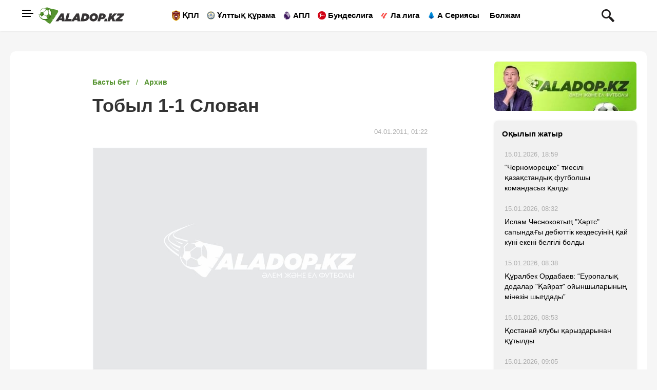

--- FILE ---
content_type: text/css
request_url: https://aladop.kz/build/app.25d7fb24.css
body_size: 4130
content:
.header{background-color:#fff;bottom:auto;box-shadow:0 2px 3px -1px hsla(0,0%,60%,.2);height:60px;left:0;max-height:60px;position:fixed;right:0;top:0;z-index:2}.header .menu-bars{cursor:pointer;display:inline-block;padding:5px 8px}.header .menu-bars span{background-color:#000;border-radius:10%;display:block;height:2.2px;margin-bottom:4px;width:22px}.header .menu-bars span:first-child,.header .menu-bars span:last-child{height:2px;width:17px}.header__logo{display:inline-block;max-width:100%;vertical-align:middle}.header .container,.header .container>.row{height:inherit}.footer{background-color:#fff;color:#808996;margin-top:20px;padding-bottom:10px}@media (min-width:768px){.footer{margin-top:20px;padding-bottom:30px;padding-top:30px}}.footer__title{color:#569430;font-size:1rem;font-weight:700}.footer .menu__link{color:#808996;font-family:Open Sans,sans-serif;font-size:1.069rem;font-weight:400;margin-bottom:3px;padding:0}.footer .menu__link--active{color:#42966b}.footer .--border-bottom{border-bottom:1px solid #bdbdbd;margin-top:30px;padding-bottom:30px}#offCanvasLeftOverlap{background-color:#f9f9f9;color:#000;font-size:1rem;padding:0 2rem;z-index:999999}#offCanvasLeftOverlap .close-button{background:0 0;border:none;color:#fff;cursor:pointer;font-size:38px;font-weight:300;margin-left:auto;overflow:hidden;width:30px}#offCanvasLeftOverlap .menu__link{color:#fff;padding:10px 15px}#offCanvasLeftOverlap .menu__link:hover{color:#fff}#offCanvasLeftOverlap #sidebarForm{position:relative}#offCanvasLeftOverlap #sidebarForm .searchInput{background:0 0;border:1px solid #fff;border-radius:8px;box-shadow:0 0 1px hsla(0,0%,100%,.5);color:#fff;padding:5px 15px;width:100%}#offCanvasLeftOverlap #sidebarForm .searchBtn{background:0 0;border:none;color:rgba(0,0,0,.8);cursor:pointer;line-height:1;padding:.6em 1em .4em;position:absolute;right:0;top:0;z-index:1}#offCanvasLeftOverlap #sidebarForm .searchBtn svg{height:16px;width:16px;fill:#7d7d7d}#offCanvasLeftOverlap .side-menu{list-style:none}#offCanvasLeftOverlap .side-menu li{margin-bottom:5px;overflow:hidden;position:relative}#offCanvasLeftOverlap .side-menu li a{color:#fff;display:inline-block;font-weight:500;padding:2.5px 0;position:relative;text-align:left;text-decoration:none}#offCanvasLeftOverlap .side-menu li a:hover{color:#fff;text-decoration:none}#offCanvasLeftOverlap .side-menu.side-menu2 a{color:#d8d8d8;font-weight:400}#offCanvasLeftOverlap .socSide{display:flex;justify-content:left;margin:30px 0}#offCanvasLeftOverlap .socSide a{border:1px solid #aeb0b2;border-radius:50px;display:flex;margin:0 5px;padding:7px;transition:.3s}#offCanvasLeftOverlap .socSide a svg{height:20px;width:20px;fill:#aeb0b2}#offCanvasLeftOverlap .close-button:focus{outline:0}#offCanvasLeftOverlap::-webkit-scrollbar{width:5px}#offCanvasLeftOverlap::-webkit-scrollbar-track{background:#f8f8f8}#offCanvasLeftOverlap::-webkit-scrollbar-thumb{background:#666}#offCanvasLeftOverlap::-webkit-scrollbar-thumb:hover{background:#555}.off-canvas{backface-visibility:hidden;background:#fff;position:fixed;transition:-webkit-transform .5s ease;transition:transform .5s ease;z-index:12}.off-canvas.is-open{-webkit-transform:translate(0)}.position-left{height:100%;left:0;overflow-y:auto;top:0;transform:translateX(-350px);width:335px}.js-off-canvas-overlay{background:hsla(0,0%,4%,.5);height:100%;left:0;opacity:0;overflow:hidden;position:fixed;top:0;transition:opacity .5s ease,visibility .5s ease;visibility:hidden;width:100%;z-index:11}.js-off-canvas-overlay.is-visible{cursor:pointer;opacity:1;visibility:visible}.social-links__wrapper{background-color:#569430;border-radius:6px;height:30px;margin-right:20px;text-align:center;width:30px}.social-links__wrapper+.fb:hover{background-color:#3b5998;color:#fff!important}.social-links__wrapper+.instagram:hover{background-color:#d02e95;color:#fff!important}.social-links__wrapper+.telegram:hover{background-color:#08c;color:#fff!important}.social-links__wrapper+.twitter:hover{background-color:#1da1f2;color:#fff!important}.social-links__wrapper+.youtube:hover{background-color:#b00;color:#fff!important}.social-links__wrapper+.tiktok:hover{background-color:#30d5c8;color:#fff!important}.social-links .icon{background-repeat:no-repeat}.social-links__facebook{background-image:url(/build/images/65858ff0fb3a77d356a06248_fb-ic.676ce1e6.svg);background-size:contain;height:22px;width:11px}.social-links__instagram{background-image:url(/build/images/65858ff0fb3a77d356a0624a_inst-ic.f65680b3.svg);background-size:contain;height:22px;margin-top:0;width:20px}.social-links__twitter{background-image:url(/build/images/65858ff0fb3a77d356a06249_twitter-ic.093d6bd7.svg);background-size:contain;height:19px;margin-top:7px;width:21px}.social-links__telegram{background-image:url(/build/images/65858ff0fb3a77d356a0624c_tlgrm-ic.72557f0f.svg);background-size:contain;height:19px;margin-top:5px;width:21px}.social-links__youtube{background-image:url(/build/images/65858ff0fb3a77d356a0624b_youtube-ic.c5e6f662.svg);background-size:contain;height:19px;margin-top:2px;width:21px}.adv-block{background-color:#fff;border:2px solid #000;border-radius:5px;padding:10px;position:fixed;top:45px;width:100%;z-index:3}.adv-block__text{font-family:Open Sans,sans-serif;font-size:12px;font-weight:600;line-height:130%}.adv-block__link{text-decoration:none}.adv-block__link,.adv-block__link:hover{background-color:#569430;color:#fff}.adv-block__close{cursor:pointer;position:absolute;right:0;top:0;width:20px}.adv-block__close-icon{height:20px;max-width:100%;width:20px}@media (min-width:576px){.adv-block{bottom:auto;left:auto;right:7%;top:5%;width:400px}}.result-table .nav{border:none}.result-table .nav-link{border:none;font-weight:700;height:40px;padding-left:25px;width:90px}.result-table .nav-link__first:before{background-image:url(/build/images/64f854c623d25137622bd362_PFLK_Logo_2020.f6a21c60.png)}.result-table .nav-link__first:before,.result-table .nav-link__second:before{background-repeat:no-repeat;background-size:contain;content:"";height:19px;left:15px;position:absolute;top:10px;width:14px}.result-table .nav-link__second:before{background-image:url(/build/images/result-table__second.bce775a7.png)}.result-table .tab-content>.active{border-top:1px solid #eee;padding-top:10px}.result-table__header{color:#569430;font-size:11px;font-weight:700}.result-table .item{border-bottom:1px solid #eaeaea;padding-bottom:5px;padding-top:5px;position:relative}.result-table .item__position{color:#000}.result-table .item__team-name{font-weight:500;padding-left:5px;position:relative}.result-table .item__total{color:#000}.last-news{position:sticky;top:70px}.last-news__header{color:#000;display:inline-block;font-size:15px;font-weight:700}.last-news .news__link{font-size:1.069rem;font-weight:400;line-height:136%}.last-news__more{background-color:#569430;border:none;color:#fff}.last-news__more:checked,.last-news__more:hover{background:#569430;color:#fff}.popular{border-radius:6px;box-shadow:0 0 6px -4px #646464;padding-top:15px}.popular__header{color:#000;display:inline-block;font-size:15px;font-weight:700}.sport-events .swiper-container{list-style:none;margin:0 auto;overflow:hidden;padding:0;position:relative;z-index:1}.sport-events .swiper-container-no-flexbox .swiper-slide{float:left}.sport-events .sport_slider{background-color:#eef4f8;margin:auto;padding:20px 0 0;width:350px}@media (min-width:768px){.sport-events .sport_slider{width:100%}}.sport-events .sport_slider .logo_sport{background:no-repeat 50%;background-size:contain;height:25px;margin:0 auto 10px;width:150px}.sport-events .sport_slider .swiper_sport_slider{padding:15px 25px 20px}.sport-events .sport_slider .swiper_sport_slider .swiper-slide{background-color:#fff;border-radius:5px;box-shadow:0 0 15px 0 rgba(0,0,0,.08);color:#0d0a0a;display:flex;flex-direction:column;flex-shrink:0;font-family:Roboto,sans-serif;height:100%;justify-content:space-between;padding:15px;text-decoration:none}.sport-events .swiper-wrapper{-webkit-box-sizing:content-box;box-sizing:content-box;display:-webkit-box;display:-ms-flexbox;display:flex;height:100%;position:relative;-webkit-transition-property:-webkit-transform;transition-property:-webkit-transform;transition-property:transform;transition-property:transform,-webkit-transform;width:100%;z-index:1}.sport-events .swiper-container-android .swiper-slide,.sport-events .swiper-wrapper{-webkit-transform:translateZ(0);transform:translateZ(0)}.sport-events .swiper-container-multirow>.swiper-wrapper{-ms-flex-wrap:wrap;flex-wrap:wrap}.sport-events .swiper-container-free-mode>.swiper-wrapper{margin:0 auto;-webkit-transition-timing-function:ease-out;transition-timing-function:ease-out}.sport-events .swiper-slide{-ms-flex-negative:0;flex-shrink:0;height:100%;position:relative;-webkit-transition-property:-webkit-transform;transition-property:-webkit-transform;transition-property:transform;transition-property:transform,-webkit-transform;width:100%}.sport-events .swiper-invisible-blank-slide{visibility:hidden}.sport-events .swiper-container-autoheight,.sport-events .swiper-container-autoheight .swiper-slide{height:auto}.sport-events .swiper-container-autoheight .swiper-wrapper{-webkit-box-align:start;-ms-flex-align:start;align-items:flex-start;-webkit-transition-property:height,-webkit-transform;transition-property:height,-webkit-transform;transition-property:transform,height;transition-property:transform,height,-webkit-transform}.sport-events .sport_slider .swiper_sport_slider .swiper-slide:link,.sport-events .sport_slider .swiper_sport_slider .swiper-slide:visited{color:#0d0a0a}.sport-events .sport_slider .swiper_sport_slider .swiper-slide .top{background-color:transparent;color:#8b8b8b;display:-webkit-box;display:-ms-flexbox;display:flex;flex-direction:row;font-size:12px}.sport-events .sport_slider .swiper_sport_slider .swiper-slide .top .title{align-items:center;display:flex;width:calc(100% - 40px)}.sport-events .sport_slider .swiper_sport_slider .swiper-slide .top .title i{background:url(/build/images/ico_footbal.f0372e3d.png) no-repeat 50%;background-size:contain;height:15px;width:15px}.sport-events .sport_slider .swiper_sport_slider .swiper-slide .top .title span{margin-left:5px}.sport-events .sport_slider .swiper_sport_slider .swiper-slide .top .date{text-align:right;width:40px}.sport-events .sport_slider .swiper_sport_slider .swiper-slide .block{display:-webkit-box;display:-ms-flexbox;display:flex;-webkit-box-align:center;-ms-flex-align:center;align-items:center;font-size:15px;padding:12px 0}.sport-events .sport_slider .swiper_sport_slider .swiper-slide .block .left{width:calc(100% - 50px)}.sport-events .sport_slider .swiper_sport_slider .swiper-slide .block .left .opponent{margin-bottom:0}.sport-events .sport_slider .swiper_sport_slider .swiper-slide .block .right{text-align:right;width:50px}.sport-events .sport_slider .swiper_sport_slider .swiper-slide .items{display:-webkit-box;display:-ms-flexbox;display:flex;margin:0 -7px}.sport-events .sport_slider .swiper_sport_slider .swiper-slide .items .item{padding:0 7px;width:33.3%}.sport-events .sport_slider .swiper_sport_slider .swiper-slide .items .item:nth-child(2) .box .m_score{background-color:transparent;border:1px solid #e6e6e6;color:#0d0a0a;font-size:13px}.sport-events .sport_slider .swiper_sport_slider .swiper-slide .items .item .box .display{color:#757575;font-size:13px}.sport-events .sport_slider .swiper_sport_slider .swiper-slide .items .item .box .m_score{align-items:center;background-color:#14a0ff;border:1px solid #14a0ff;border-radius:5px;color:#fff;display:flex;font-size:13px;justify-content:center;margin-top:5px;padding:6px}.sport-events .sport_slider_main .sport_slider{width:100%}.image-23,.image-28{border-radius:6px;margin-bottom:20px;max-width:100%}.news--bg{background-color:#f5f8ff}.section{background-color:#f9f9f9;box-shadow:inset 0 -2px 2px hsla(0,0%,85%,.2);padding-top:40px}@media (min-width:768px){.section{padding-bottom:40px}}.section__title{font-size:27px;font-weight:700}.section__wrapper{box-shadow:0 0 6px -4px #646464}@media (min-width:768px){.section__wrapper{border-style:none;padding-left:100px;padding-right:100px}}.category .last-news{background-color:#fff;border-radius:6px;box-shadow:0 0 6px -4px #646464;padding-left:20px;padding-right:20px;padding-top:15px;position:relative}.category .news+.--border-bottom{border-bottom:1px solid #eaeaea}@media (max-width:767.98px){.category .news{flex-direction:column}}.category .news__image{max-width:230px}@media (max-width:767.98px){.category .news__image{max-width:100%;width:100%}}.category .news__link{font-size:1.16rem;font-weight:600;line-height:136%}.category--video .news__image{max-width:100%}.category .search-form__input{max-width:85%}.category .search-form__submit{font-size:.8rem}.news-view-section .section__wrapper{background-color:#fff;border-radius:6px;box-shadow:0 0 6px -4px #646464}@media (min-width:768px){.news-view-section .section__wrapper{padding-left:140px}}.news-view-section .breadcrumb{color:#569430;--bs-breadcrumb-divider-color:$primary-color}.news-view-section .breadcrumb .breadcrumb-item{font-weight:700}.news-view-section .breadcrumb .breadcrumb-item:before{font-weight:500}.news-view-section .breadcrumb .breadcrumb-item__link{color:#569430;font-weight:700}.news-view-section .author__image{border-radius:50%;margin-top:3px;width:35px}.news-view-section .author__full-name{color:#000;font-weight:600;text-decoration:none}.news-view-section .author__status{color:#777;font-size:.859rem;line-height:12px}.news-view-section .news__image{max-width:100%}.news-view-section .news__image-caption{color:#777;font-size:.859rem;font-weight:300;margin-top:5px}.news-view-section .news__title{font-size:24px;font-weight:700;line-height:130%}@media (min-width:768px){.news-view-section .news__title{font-size:36px;line-height:42px}}.news-view-section .news__extract{font-size:1.285rem;line-height:140%}.news-view-section .news__text{font-size:1.16rem;line-height:140%}.news-view-section .news__text p{font-size:16px;line-height:140%;margin-top:20px}.news-view-section .news__text p img{max-width:100%}.news-view-section .reaction{border-bottom:1px solid #eee;border-top:1px solid #eee;margin-bottom:20px;margin-top:20px;padding-bottom:20px;padding-top:20px}.news-view-section .reaction__title{color:#000;font-size:15px;font-weight:500;line-height:140%}.news-view-section .reaction__vote{font-weight:700;margin-left:5px}.news-view-section .reaction__message{color:#569430}.news-view-section .reaction__item{background-color:rgba(86,148,48,.12);border:1px solid #ddd;border-radius:5px;color:#000;cursor:pointer;display:inline-block;margin-right:10px;padding:5px 10px}.news-view-section .reaction .clicked{background-color:#569430;color:#fff}.news-view-section .reaction .clicked .icon,.news-view-section .reaction .clicked .icon--1{fill:#fff}.news-view-section .reaction .icon{background-repeat:no-repeat;background-size:contain;padding-left:25px;fill:#93a1b5}.news-view-section .reaction .icon--1{background-image:url(/build/images/6436682568ff1b81a9efb571_icon1.fcfe1126.svg)}.news-view-section .reaction .icon--2{background-image:url(/build/images/6436682568ff1b7307efb56e_icon5.fcab7cb6.svg)}.news-view-section .reaction .icon--3{background-image:url(/build/images/6436682568ff1b5909efb572_icon3.ee103c88.svg)}.news-view-section .reaction .icon--4{background-image:url(/build/images/6436682568ff1b4ff2efb570_icon2.9bba64f6.svg)}.news-view-section .tags__title{color:#569430;font-size:1rem;font-weight:700}.news-view-section .tags__link{background-color:rgba(86,148,48,.12);border-radius:5px;color:#7a7a7a;font-size:13px;font-weight:400;margin-right:10px;padding:5px 10px}html{overflow-x:hidden}body,html{font-family:Open Sans,sans-serif;font-size:14px;line-height:20px}body{background-color:#fff;color:#333;margin:0}ol,p,ul{padding:0}h1,h2,h3,ol,p,ul{margin:0}.text-right{text-align:right}.section-title{font-family:Open Sans,sans-serif;font-size:24px;font-weight:700}.menu__icon--1{position:relative}.menu__icon--1:before{background-image:url(/build/images/64f854c623d25137622bd362_PFLK_Logo_2020.f6a21c60.png);background-repeat:no-repeat;background-size:contain;content:"";height:21px;left:-10px;position:absolute;width:16px}.menu__icon--2{position:relative}.menu__icon--2:before{background-image:url(/build/images/657ad520477369152b2f739a_78946435487.16f9b260.png)}.menu__icon--2:before,.menu__icon--3:before{background-repeat:no-repeat;background-size:contain;content:"";height:21px;left:-10px;position:absolute;top:17px;width:16px}.menu__icon--3:before{background-image:url(/build/images/657ad57b21673825145dc8a2_864354846.b8968c0b.png)}.menu__icon--4:before{background-image:url(/build/images/657ad625398190b6497a8a76_5876846316584.4014b685.png)}.menu__icon--4:before,.menu__icon--5:before{background-repeat:no-repeat;background-size:contain;content:"";height:21px;left:-10px;position:absolute;top:17px;width:16px}.menu__icon--5:before{background-image:url(/build/images/657adff0454cbefef8766280_7775757-p-500.9c11f985.png)}.menu__icon--6:before{background-image:url(/build/images/657ae07a7e024f7b5ae4cbd5_86886858555.dd885801.png);background-repeat:no-repeat;background-size:contain;content:"";height:21px;left:-10px;position:absolute;top:17px;width:16px}.menu__link{font-size:1.069rem;font-weight:700;padding:15px 10px;position:relative;text-decoration:none}.menu__link,.menu__link:hover{color:#000;font-family:Open Sans,sans-serif}.page--bg{background-color:#f5f8ff}.page__content{font-family:Open Sans,sans-serif;font-size:17px;line-height:144%}.page__content p{font-size:inherit;line-height:inherit;margin-bottom:20px}.page__content ol li,.page__content ul li{font-family:Open Sans,sans-serif;font-size:17px;line-height:144%}.news__image{display:inline-block;max-width:100%;vertical-align:middle}.news__link,.news__link:hover{color:#000;text-decoration:none}.news__category{color:#777;font-size:.935rem;font-weight:600;position:relative}.news__category--icon1{padding-left:20px;position:relative}.news__category--icon1:before{background-image:url(/build/images/64f854c623d25137622bd362_PFLK_Logo_2020.f6a21c60.png);background-repeat:no-repeat;background-size:contain;content:"";height:21px;left:0;position:absolute;width:16px}.news__category--icon2{padding-left:25px;position:relative}.news__category--icon2:before{background-image:url(/build/images/657ad520477369152b2f739a_78946435487.16f9b260.png);background-repeat:no-repeat;background-size:contain;content:"";height:21px;left:0;position:absolute;width:16px}.news__category--icon3:before{background-image:url(/build/images/657ad57b21673825145dc8a2_864354846.b8968c0b.png)}.news__category--icon3:before,.news__category--icon4:before{background-repeat:no-repeat;background-size:contain;content:"";height:21px;left:-10px;position:absolute;top:17px;width:16px}.news__category--icon4:before{background-image:url(/build/images/657ad625398190b6497a8a76_5876846316584.4014b685.png)}.news__category--icon5:before{background-image:url(/build/images/657adff0454cbefef8766280_7775757-p-500.9c11f985.png)}.news__category--icon5:before,.news__category--icon6:before{background-repeat:no-repeat;background-size:contain;content:"";height:21px;left:-10px;position:absolute;top:17px;width:16px}.news__category--icon6:before{background-image:url(/build/images/657ae07a7e024f7b5ae4cbd5_86886858555.dd885801.png)}.news__date{color:#adadad;display:inline;font-size:.935rem}.news__extract{color:#000;font-size:1.069rem;line-height:140%}.search-form{position:relative}.search-form__input{background-color:#fff;border:1px solid #bdbdbd;border-radius:4px;font-size:1rem;height:40px;max-width:90%;text-indent:5px}.search-form__input:focus{box-shadow:none}.search-form__input::placeholder{color:#808996}.search-form__submit{background:#569430;border:none;font-size:1rem;font-weight:600}.search-form__submit:checked,.search-form__submit:hover{background:#569430;color:#fff}

--- FILE ---
content_type: application/javascript
request_url: https://aladop.kz/build/news-view.d96e5330.js
body_size: 4043
content:
/*! For license information please see news-view.d96e5330.js.LICENSE.txt */
"use strict";(self.webpackChunk=self.webpackChunk||[]).push([[79],{2703:(t,e,r)=>{r(4043),r(2462),r(5728),r(228);var n=r(2732),o=r.n(n),i=(r(2164),r(7652)),a=r(4217),c=(r(3964),r(8324),r(2320),r(739),r(9749),r(6544),r(4254),r(752),r(1694),r(6265),r(8373),r(6793),r(7629),r(7509),r(1013),r(8052),r(9693),r(1057),r(8932),r(560),r(7522),r(4284),r(5399),r(3374),r(9730),r(9755));function u(t){return u="function"==typeof Symbol&&"symbol"==typeof Symbol.iterator?function(t){return typeof t}:function(t){return t&&"function"==typeof Symbol&&t.constructor===Symbol&&t!==Symbol.prototype?"symbol":typeof t},u(t)}function s(){s=function(){return e};var t,e={},r=Object.prototype,n=r.hasOwnProperty,o=Object.defineProperty||function(t,e,r){t[e]=r.value},i="function"==typeof Symbol?Symbol:{},a=i.iterator||"@@iterator",c=i.asyncIterator||"@@asyncIterator",l=i.toStringTag||"@@toStringTag";function f(t,e,r){return Object.defineProperty(t,e,{value:r,enumerable:!0,configurable:!0,writable:!0}),t[e]}try{f({},"")}catch(t){f=function(t,e,r){return t[e]=r}}function h(t,e,r,n){var i=e&&e.prototype instanceof m?e:m,a=Object.create(i.prototype),c=new G(n||[]);return o(a,"_invoke",{value:P(t,r,c)}),a}function p(t,e,r){try{return{type:"normal",arg:t.call(e,r)}}catch(t){return{type:"throw",arg:t}}}e.wrap=h;var d="suspendedStart",y="suspendedYield",v="executing",w="completed",g={};function m(){}function b(){}function x(){}var _={};f(_,a,(function(){return this}));var L=Object.getPrototypeOf,E=L&&L(L(C([])));E&&E!==r&&n.call(E,a)&&(_=E);var O=x.prototype=m.prototype=Object.create(_);function k(t){["next","throw","return"].forEach((function(e){f(t,e,(function(t){return this._invoke(e,t)}))}))}function j(t,e){function r(o,i,a,c){var s=p(t[o],t,i);if("throw"!==s.type){var l=s.arg,f=l.value;return f&&"object"==u(f)&&n.call(f,"__await")?e.resolve(f.__await).then((function(t){r("next",t,a,c)}),(function(t){r("throw",t,a,c)})):e.resolve(f).then((function(t){l.value=t,a(l)}),(function(t){return r("throw",t,a,c)}))}c(s.arg)}var i;o(this,"_invoke",{value:function(t,n){function o(){return new e((function(e,o){r(t,n,e,o)}))}return i=i?i.then(o,o):o()}})}function P(e,r,n){var o=d;return function(i,a){if(o===v)throw new Error("Generator is already running");if(o===w){if("throw"===i)throw a;return{value:t,done:!0}}for(n.method=i,n.arg=a;;){var c=n.delegate;if(c){var u=S(c,n);if(u){if(u===g)continue;return u}}if("next"===n.method)n.sent=n._sent=n.arg;else if("throw"===n.method){if(o===d)throw o=w,n.arg;n.dispatchException(n.arg)}else"return"===n.method&&n.abrupt("return",n.arg);o=v;var s=p(e,r,n);if("normal"===s.type){if(o=n.done?w:y,s.arg===g)continue;return{value:s.arg,done:n.done}}"throw"===s.type&&(o=w,n.method="throw",n.arg=s.arg)}}}function S(e,r){var n=r.method,o=e.iterator[n];if(o===t)return r.delegate=null,"throw"===n&&e.iterator.return&&(r.method="return",r.arg=t,S(e,r),"throw"===r.method)||"return"!==n&&(r.method="throw",r.arg=new TypeError("The iterator does not provide a '"+n+"' method")),g;var i=p(o,e.iterator,r.arg);if("throw"===i.type)return r.method="throw",r.arg=i.arg,r.delegate=null,g;var a=i.arg;return a?a.done?(r[e.resultName]=a.value,r.next=e.nextLoc,"return"!==r.method&&(r.method="next",r.arg=t),r.delegate=null,g):a:(r.method="throw",r.arg=new TypeError("iterator result is not an object"),r.delegate=null,g)}function N(t){var e={tryLoc:t[0]};1 in t&&(e.catchLoc=t[1]),2 in t&&(e.finallyLoc=t[2],e.afterLoc=t[3]),this.tryEntries.push(e)}function T(t){var e=t.completion||{};e.type="normal",delete e.arg,t.completion=e}function G(t){this.tryEntries=[{tryLoc:"root"}],t.forEach(N,this),this.reset(!0)}function C(e){if(e||""===e){var r=e[a];if(r)return r.call(e);if("function"==typeof e.next)return e;if(!isNaN(e.length)){var o=-1,i=function r(){for(;++o<e.length;)if(n.call(e,o))return r.value=e[o],r.done=!1,r;return r.value=t,r.done=!0,r};return i.next=i}}throw new TypeError(u(e)+" is not iterable")}return b.prototype=x,o(O,"constructor",{value:x,configurable:!0}),o(x,"constructor",{value:b,configurable:!0}),b.displayName=f(x,l,"GeneratorFunction"),e.isGeneratorFunction=function(t){var e="function"==typeof t&&t.constructor;return!!e&&(e===b||"GeneratorFunction"===(e.displayName||e.name))},e.mark=function(t){return Object.setPrototypeOf?Object.setPrototypeOf(t,x):(t.__proto__=x,f(t,l,"GeneratorFunction")),t.prototype=Object.create(O),t},e.awrap=function(t){return{__await:t}},k(j.prototype),f(j.prototype,c,(function(){return this})),e.AsyncIterator=j,e.async=function(t,r,n,o,i){void 0===i&&(i=Promise);var a=new j(h(t,r,n,o),i);return e.isGeneratorFunction(r)?a:a.next().then((function(t){return t.done?t.value:a.next()}))},k(O),f(O,l,"Generator"),f(O,a,(function(){return this})),f(O,"toString",(function(){return"[object Generator]"})),e.keys=function(t){var e=Object(t),r=[];for(var n in e)r.push(n);return r.reverse(),function t(){for(;r.length;){var n=r.pop();if(n in e)return t.value=n,t.done=!1,t}return t.done=!0,t}},e.values=C,G.prototype={constructor:G,reset:function(e){if(this.prev=0,this.next=0,this.sent=this._sent=t,this.done=!1,this.delegate=null,this.method="next",this.arg=t,this.tryEntries.forEach(T),!e)for(var r in this)"t"===r.charAt(0)&&n.call(this,r)&&!isNaN(+r.slice(1))&&(this[r]=t)},stop:function(){this.done=!0;var t=this.tryEntries[0].completion;if("throw"===t.type)throw t.arg;return this.rval},dispatchException:function(e){if(this.done)throw e;var r=this;function o(n,o){return c.type="throw",c.arg=e,r.next=n,o&&(r.method="next",r.arg=t),!!o}for(var i=this.tryEntries.length-1;i>=0;--i){var a=this.tryEntries[i],c=a.completion;if("root"===a.tryLoc)return o("end");if(a.tryLoc<=this.prev){var u=n.call(a,"catchLoc"),s=n.call(a,"finallyLoc");if(u&&s){if(this.prev<a.catchLoc)return o(a.catchLoc,!0);if(this.prev<a.finallyLoc)return o(a.finallyLoc)}else if(u){if(this.prev<a.catchLoc)return o(a.catchLoc,!0)}else{if(!s)throw new Error("try statement without catch or finally");if(this.prev<a.finallyLoc)return o(a.finallyLoc)}}}},abrupt:function(t,e){for(var r=this.tryEntries.length-1;r>=0;--r){var o=this.tryEntries[r];if(o.tryLoc<=this.prev&&n.call(o,"finallyLoc")&&this.prev<o.finallyLoc){var i=o;break}}i&&("break"===t||"continue"===t)&&i.tryLoc<=e&&e<=i.finallyLoc&&(i=null);var a=i?i.completion:{};return a.type=t,a.arg=e,i?(this.method="next",this.next=i.finallyLoc,g):this.complete(a)},complete:function(t,e){if("throw"===t.type)throw t.arg;return"break"===t.type||"continue"===t.type?this.next=t.arg:"return"===t.type?(this.rval=this.arg=t.arg,this.method="return",this.next="end"):"normal"===t.type&&e&&(this.next=e),g},finish:function(t){for(var e=this.tryEntries.length-1;e>=0;--e){var r=this.tryEntries[e];if(r.finallyLoc===t)return this.complete(r.completion,r.afterLoc),T(r),g}},catch:function(t){for(var e=this.tryEntries.length-1;e>=0;--e){var r=this.tryEntries[e];if(r.tryLoc===t){var n=r.completion;if("throw"===n.type){var o=n.arg;T(r)}return o}}throw new Error("illegal catch attempt")},delegateYield:function(e,r,n){return this.delegate={iterator:C(e),resultName:r,nextLoc:n},"next"===this.method&&(this.arg=t),g}},e}function l(t,e,r,n,o,i,a){try{var c=t[i](a),u=c.value}catch(t){return void r(t)}c.done?e(u):Promise.resolve(u).then(n,o)}function f(t){return function(){var e=this,r=arguments;return new Promise((function(n,o){var i=t.apply(e,r);function a(t){l(i,n,o,a,c,"next",t)}function c(t){l(i,n,o,a,c,"throw",t)}a(void 0)}))}}function h(t){var e=c(".news-view-section").find("[data-id='"+t+"']");e.find(".reaction__item").each((function(r,n){c(n).on("click",f(s().mark((function r(){var o,i,a,u;return s().wrap((function(r){for(;;)switch(r.prev=r.next){case 0:if(!e.hasClass("clicked")){r.next=2;break}return r.abrupt("return");case 2:return o={id:t,reaction:c(n).data("reaction")},r.next=5,fetch("/ajax/reaction-vote/"+t+"/"+c(n).data("reaction")+"/",{method:"POST",headers:{"Content-Type":"application/json;charset=utf-8"},body:JSON.stringify(o)});case 5:return i=r.sent,r.next=8,i.json();case 8:a=r.sent,e.find(".reaction__message").text(a.message).removeClass("hidden"),u=c(n).find(".reaction__vote").text(),c(n).find(".reaction__vote").text(parseInt(u)+1),c(n).addClass("clicked"),c(e).addClass("clicked");case 14:case"end":return r.stop()}}),r)}))))}))}var p=r(9755),d=new(o())({elements_selector:".lazy",load_delay:300}),y={modules:[a.pt],slidesPerView:1,spaceBetween:30,autoHeight:!0,autoplay:{delay:5e3,disableOnInteraction:!1},breakpoints:{320:{slidesPerView:1,spaceBetween:20},480:{slidesPerView:1,spaceBetween:20},640:{slidesPerView:3,spaceBetween:20}}};new i.Z(".swiper_sport_slider",y);p(document).ready((function(){h(p(".news-view").data("id"))}));var v=!1,w=1,g="",m=p("#js-next-materials");function b(){var t=function(){var t=window.pageYOffset,e=window.innerHeight,r=document.body.offsetHeight;return Math.max(r-(t+e),0)}(),e=p(".news-view:in-viewport(200)"),r=e.data("url");r&&r!==g&&(window.history.replaceState({},e.data("title"),r),p(document).prop("title",e.data("title")+" - Футбол жаңалықтары - ALADOP.KZ"),g=r,!v&&t>0&&t<=8888&&w<=5)&&(window.nextUrls.length>0&&function(){v=!0;var t=window.nextUrls.shift(),e=t.match(/\d+/);p.get(t,(function(t){p(".next-materials").append(t);var r=p(t).first().data("title"),n=p(t).first().data("url");window.hasOwnProperty("gtag")&&gtag("event","page_view",{page_location:n,page_title:r}),h(e[0]),d.update(),p(".next-materials").find(".swiper_sport_slider").each((function(t,e){new i.Z(e,y)})),v=!1,w+=1}))}(),e.data("title"))}p.fn.isInViewport=function(){var t=p(this).offset().top,e=t+p(this).outerHeight(),r=p(window).scrollTop(),n=r+p(window).height();return e>r&&t<n},p(window).on("load resize",(function(){m.length&&(window.nextUrls=m.data("urls"))&&document.addEventListener("scroll",b,{passive:!0})}))}},t=>{t.O(0,[109,77],(()=>{return e=2703,t(t.s=e);var e}));t.O()}]);

--- FILE ---
content_type: application/javascript
request_url: https://aladop.kz/build/77.d88dd4c8.js
body_size: 33322
content:
/*! For license information please see 77.d88dd4c8.js.LICENSE.txt */
"use strict";(self.webpackChunk=self.webpackChunk||[]).push([[77],{2164:(e,t,r)=>{var i=r(9755),n=r.n(i);function s(e,t){var r=e.getBoundingClientRect(),i=r.top,o=r.bottom,a=r.left,l=r.right,d=n().extend({tolerance:0,viewport:window},t),c=!1,u=d.viewport.jquery?d.viewport:n()(d.viewport);u.length||(console.warn("isInViewport: The viewport selector you have provided matches no element on page."),console.warn("isInViewport: Defaulting to viewport as window"),u=n()(window));var p=u.height(),f=u.width(),h=u[0].toString();if(u[0]!==window&&"[object Window]"!==h&&"[object DOMWindow]"!==h){var v=u[0].getBoundingClientRect();i-=v.top,o-=v.top,a-=v.left,l-=v.left,s.scrollBarWidth=s.scrollBarWidth||function(e){var t=n()("<div></div>").css({width:"100%"});e.append(t);var r=e.width()-t.width();return t.remove(),r}(u),f-=s.scrollBarWidth}return d.tolerance=~~Math.round(parseFloat(d.tolerance)),d.tolerance<0&&(d.tolerance=p+d.tolerance),l<=0||a>=f?c:c=d.tolerance?i<=d.tolerance&&o>=d.tolerance:o>0&&i<=p}function o(e){if(e){var t=e.split(",");return 1===t.length&&isNaN(t[0])&&(t[1]=t[0],t[0]=void 0),{tolerance:t[0]?t[0].trim():void 0,viewport:t[1]?n()(t[1].trim()):void 0}}return{}}n().extend(n().expr.pseudos||n().expr[":"],{"in-viewport":n().expr.createPseudo?n().expr.createPseudo((function(e){return function(t){return s(t,o(e))}})):function(e,t,r){return s(e,o(r[3]))}}),n().fn.isInViewport=function(e){return this.filter((function(t,r){return s(r,e)}))},n().fn.run=function(e){var t=this;1===arguments.length&&"function"==typeof e&&(e=[e]);if(!(e instanceof Array))throw new SyntaxError("isInViewport: Argument(s) passed to .do/.run should be a function or an array of functions");return e.forEach((function(e){"function"!=typeof e?(console.warn("isInViewport: Argument(s) passed to .do/.run should be a function or an array of functions"),console.warn("isInViewport: Ignoring non-function values in array and moving on")):[].slice.call(t).forEach((function(t){return e.call(n()(t))}))})),this}},2655:(e,t,r)=>{var i=r(9429),n=r(3691),s=TypeError;e.exports=function(e){if(i(e))return e;throw new s(n(e)+" is not a constructor")}},3550:(e,t,r)=>{var i=r(598),n=String,s=TypeError;e.exports=function(e){if(i(e))return e;throw new s("Can't set "+n(e)+" as a prototype")}},767:(e,t,r)=>{var i=r(3622),n=TypeError;e.exports=function(e,t){if(i(t,e))return e;throw new n("Incorrect invocation")}},7612:(e,t,r)=>{var i=r(2960).forEach,n=r(6834)("forEach");e.exports=n?[].forEach:function(e){return i(this,e,arguments.length>1?arguments[1]:void 0)}},9042:(e,t,r)=>{var i=r(3689),n=r(4201),s=r(3615),o=n("species");e.exports=function(e){return s>=51||!i((function(){var t=[];return(t.constructor={})[o]=function(){return{foo:1}},1!==t[e](Boolean).foo}))}},5649:(e,t,r)=>{var i=r(7697),n=r(2297),s=TypeError,o=Object.getOwnPropertyDescriptor,a=i&&!function(){if(void 0!==this)return!0;try{Object.defineProperty([],"length",{writable:!1}).length=1}catch(e){return e instanceof TypeError}}();e.exports=a?function(e,t){if(n(e)&&!o(e,"length").writable)throw new s("Cannot set read only .length");return e.length=t}:function(e,t){return e.length=t}},6431:(e,t,r)=>{var i=r(4201)("iterator"),n=!1;try{var s=0,o={next:function(){return{done:!!s++}},return:function(){n=!0}};o[i]=function(){return this},Array.from(o,(function(){throw 2}))}catch(e){}e.exports=function(e,t){try{if(!t&&!n)return!1}catch(e){return!1}var r=!1;try{var s={};s[i]=function(){return{next:function(){return{done:r=!0}}}},e(s)}catch(e){}return r}},1748:(e,t,r)=>{var i=r(3689);e.exports=!i((function(){function e(){}return e.prototype.constructor=null,Object.getPrototypeOf(new e)!==e.prototype}))},7807:e=>{e.exports=function(e,t){return{value:e,done:t}}},6522:(e,t,r)=>{var i=r(8360),n=r(2560),s=r(5684);e.exports=function(e,t,r){var o=i(t);o in e?n.f(e,o,s(0,r)):e[o]=r}},2148:(e,t,r)=>{var i=r(8702),n=r(2560);e.exports=function(e,t,r){return r.get&&i(r.get,t,{getter:!0}),r.set&&i(r.set,t,{setter:!0}),n.f(e,t,r)}},5565:e=>{var t=TypeError;e.exports=function(e){if(e>9007199254740991)throw t("Maximum allowed index exceeded");return e}},6338:e=>{e.exports={CSSRuleList:0,CSSStyleDeclaration:0,CSSValueList:0,ClientRectList:0,DOMRectList:0,DOMStringList:0,DOMTokenList:1,DataTransferItemList:0,FileList:0,HTMLAllCollection:0,HTMLCollection:0,HTMLFormElement:0,HTMLSelectElement:0,MediaList:0,MimeTypeArray:0,NamedNodeMap:0,NodeList:1,PaintRequestList:0,Plugin:0,PluginArray:0,SVGLengthList:0,SVGNumberList:0,SVGPathSegList:0,SVGPointList:0,SVGStringList:0,SVGTransformList:0,SourceBufferList:0,StyleSheetList:0,TextTrackCueList:0,TextTrackList:0,TouchList:0}},3265:(e,t,r)=>{var i=r(6420)("span").classList,n=i&&i.constructor&&i.constructor.prototype;e.exports=n===Object.prototype?void 0:n},2532:(e,t,r)=>{var i=r(8563),n=r(806);e.exports=!i&&!n&&"object"==typeof window&&"object"==typeof document},8563:e=>{e.exports="object"==typeof Deno&&Deno&&"object"==typeof Deno.version},3221:(e,t,r)=>{var i=r(71);e.exports=/ipad|iphone|ipod/i.test(i)&&"undefined"!=typeof Pebble},4764:(e,t,r)=>{var i=r(71);e.exports=/(?:ipad|iphone|ipod).*applewebkit/i.test(i)},806:(e,t,r)=>{var i=r(9037),n=r(6648);e.exports="process"===n(i.process)},7486:(e,t,r)=>{var i=r(71);e.exports=/web0s(?!.*chrome)/i.test(i)},6610:(e,t,r)=>{var i=r(8844),n=Error,s=i("".replace),o=String(new n("zxcasd").stack),a=/\n\s*at [^:]*:[^\n]*/,l=a.test(o);e.exports=function(e,t){if(l&&"string"==typeof e&&!n.prepareStackTrace)for(;t--;)e=s(e,a,"");return e}},5411:(e,t,r)=>{var i=r(5773),n=r(6610),s=r(9599),o=Error.captureStackTrace;e.exports=function(e,t,r,a){s&&(o?o(e,t):i(e,"stack",n(r,a)))}},9599:(e,t,r)=>{var i=r(3689),n=r(5684);e.exports=!i((function(){var e=new Error("a");return!("stack"in e)||(Object.defineProperty(e,"stack",n(1,7)),7!==e.stack)}))},445:(e,t,r)=>{var i=r(7697),n=r(3689),s=r(5027),o=r(3841),a=Error.prototype.toString,l=n((function(){if(i){var e=Object.create(Object.defineProperty({},"name",{get:function(){return this===e}}));if("true"!==a.call(e))return!0}return"2: 1"!==a.call({message:1,name:2})||"Error"!==a.call({})}));e.exports=l?function(){var e=s(this),t=o(e.name,"Error"),r=o(e.message);return t?r?t+": "+r:t:r}:a},2743:(e,t,r)=>{var i=r(8844),n=r(509);e.exports=function(e,t,r){try{return i(n(Object.getOwnPropertyDescriptor(e,t)[r]))}catch(e){}}},1664:(e,t,r)=>{var i=r(926),n=r(4849),s=r(981),o=r(9478),a=r(4201)("iterator");e.exports=function(e){if(!s(e))return n(e,a)||n(e,"@@iterator")||o[i(e)]}},5185:(e,t,r)=>{var i=r(2615),n=r(509),s=r(5027),o=r(3691),a=r(1664),l=TypeError;e.exports=function(e,t){var r=arguments.length<2?a(e):t;if(n(r))return s(i(r,e));throw new l(o(e)+" is not iterable")}},2643:(e,t,r)=>{var i=r(8844),n=r(2297),s=r(9985),o=r(6648),a=r(4327),l=i([].push);e.exports=function(e){if(s(e))return e;if(n(e)){for(var t=e.length,r=[],i=0;i<t;i++){var d=e[i];"string"==typeof d?l(r,d):"number"!=typeof d&&"Number"!==o(d)&&"String"!==o(d)||l(r,a(d))}var c=r.length,u=!0;return function(e,t){if(u)return u=!1,t;if(n(this))return t;for(var i=0;i<c;i++)if(r[i]===e)return t}}}},920:e=>{e.exports=function(e,t){try{1===arguments.length?console.error(e):console.error(e,t)}catch(e){}}},3457:(e,t,r)=>{var i=r(9985),n=r(8999),s=r(9385);e.exports=function(e,t,r){var o,a;return s&&i(o=t.constructor)&&o!==r&&n(a=o.prototype)&&a!==r.prototype&&s(e,a),e}},2570:(e,t,r)=>{var i=r(8999),n=r(5773);e.exports=function(e,t){i(t)&&"cause"in t&&n(e,"cause",t.cause)}},3292:(e,t,r)=>{var i=r(4201),n=r(9478),s=i("iterator"),o=Array.prototype;e.exports=function(e){return void 0!==e&&(n.Array===e||o[s]===e)}},598:(e,t,r)=>{var i=r(8999);e.exports=function(e){return i(e)||null===e}},8734:(e,t,r)=>{var i=r(4071),n=r(2615),s=r(5027),o=r(3691),a=r(3292),l=r(6310),d=r(3622),c=r(5185),u=r(1664),p=r(2125),f=TypeError,h=function(e,t){this.stopped=e,this.result=t},v=h.prototype;e.exports=function(e,t,r){var m,g,w,y,S,T,b,x=r&&r.that,E=!(!r||!r.AS_ENTRIES),M=!(!r||!r.IS_RECORD),P=!(!r||!r.IS_ITERATOR),C=!(!r||!r.INTERRUPTED),O=i(t,x),I=function(e){return m&&p(m,"normal",e),new h(!0,e)},L=function(e){return E?(s(e),C?O(e[0],e[1],I):O(e[0],e[1])):C?O(e,I):O(e)};if(M)m=e.iterator;else if(P)m=e;else{if(!(g=u(e)))throw new f(o(e)+" is not iterable");if(a(g)){for(w=0,y=l(e);y>w;w++)if((S=L(e[w]))&&d(v,S))return S;return new h(!1)}m=c(e,g)}for(T=M?e.next:m.next;!(b=n(T,m)).done;){try{S=L(b.value)}catch(e){p(m,"throw",e)}if("object"==typeof S&&S&&d(v,S))return S}return new h(!1)}},2125:(e,t,r)=>{var i=r(2615),n=r(5027),s=r(4849);e.exports=function(e,t,r){var o,a;n(e);try{if(!(o=s(e,"return"))){if("throw"===t)throw r;return r}o=i(o,e)}catch(e){a=!0,o=e}if("throw"===t)throw r;if(a)throw o;return n(o),r}},974:(e,t,r)=>{var i=r(2013).IteratorPrototype,n=r(5391),s=r(5684),o=r(5997),a=r(9478),l=function(){return this};e.exports=function(e,t,r,d){var c=t+" Iterator";return e.prototype=n(i,{next:s(+!d,r)}),o(e,c,!1,!0),a[c]=l,e}},1934:(e,t,r)=>{var i=r(9989),n=r(2615),s=r(3931),o=r(1236),a=r(9985),l=r(974),d=r(1868),c=r(9385),u=r(5997),p=r(5773),f=r(1880),h=r(4201),v=r(9478),m=r(2013),g=o.PROPER,w=o.CONFIGURABLE,y=m.IteratorPrototype,S=m.BUGGY_SAFARI_ITERATORS,T=h("iterator"),b="keys",x="values",E="entries",M=function(){return this};e.exports=function(e,t,r,o,h,m,P){l(r,t,o);var C,O,I,L=function(e){if(e===h&&G)return G;if(!S&&e&&e in D)return D[e];switch(e){case b:case x:case E:return function(){return new r(this,e)}}return function(){return new r(this)}},k=t+" Iterator",A=!1,D=e.prototype,z=D[T]||D["@@iterator"]||h&&D[h],G=!S&&z||L(h),_="Array"===t&&D.entries||z;if(_&&(C=d(_.call(new e)))!==Object.prototype&&C.next&&(s||d(C)===y||(c?c(C,y):a(C[T])||f(C,T,M)),u(C,k,!0,!0),s&&(v[k]=M)),g&&h===x&&z&&z.name!==x&&(!s&&w?p(D,"name",x):(A=!0,G=function(){return n(z,this)})),h)if(O={values:L(x),keys:m?G:L(b),entries:L(E)},P)for(I in O)(S||A||!(I in D))&&f(D,I,O[I]);else i({target:t,proto:!0,forced:S||A},O);return s&&!P||D[T]===G||f(D,T,G,{name:h}),v[t]=G,O}},2013:(e,t,r)=>{var i,n,s,o=r(3689),a=r(9985),l=r(8999),d=r(5391),c=r(1868),u=r(1880),p=r(4201),f=r(3931),h=p("iterator"),v=!1;[].keys&&("next"in(s=[].keys())?(n=c(c(s)))!==Object.prototype&&(i=n):v=!0),!l(i)||o((function(){var e={};return i[h].call(e)!==e}))?i={}:f&&(i=d(i)),a(i[h])||u(i,h,(function(){return this})),e.exports={IteratorPrototype:i,BUGGY_SAFARI_ITERATORS:v}},9478:e=>{e.exports={}},231:(e,t,r)=>{var i,n,s,o,a,l=r(9037),d=r(517),c=r(4071),u=r(9886).set,p=r(4410),f=r(4764),h=r(3221),v=r(7486),m=r(806),g=l.MutationObserver||l.WebKitMutationObserver,w=l.document,y=l.process,S=l.Promise,T=d("queueMicrotask");if(!T){var b=new p,x=function(){var e,t;for(m&&(e=y.domain)&&e.exit();t=b.get();)try{t()}catch(e){throw b.head&&i(),e}e&&e.enter()};f||m||v||!g||!w?!h&&S&&S.resolve?((o=S.resolve(void 0)).constructor=S,a=c(o.then,o),i=function(){a(x)}):m?i=function(){y.nextTick(x)}:(u=c(u,l),i=function(){u(x)}):(n=!0,s=w.createTextNode(""),new g(x).observe(s,{characterData:!0}),i=function(){s.data=n=!n}),T=function(e){b.head||i(),b.add(e)}}e.exports=T},8742:(e,t,r)=>{var i=r(509),n=TypeError,s=function(e){var t,r;this.promise=new e((function(e,i){if(void 0!==t||void 0!==r)throw new n("Bad Promise constructor");t=e,r=i})),this.resolve=i(t),this.reject=i(r)};e.exports.f=function(e){return new s(e)}},3841:(e,t,r)=>{var i=r(4327);e.exports=function(e,t){return void 0===e?arguments.length<2?"":t:i(e)}},7897:(e,t,r)=>{var i=r(9037),n=r(3689),s=r(8844),o=r(4327),a=r(1435).trim,l=r(6350),d=i.parseInt,c=i.Symbol,u=c&&c.iterator,p=/^[+-]?0x/i,f=s(p.exec),h=8!==d(l+"08")||22!==d(l+"0x16")||u&&!n((function(){d(Object(u))}));e.exports=h?function(e,t){var r=a(o(e));return d(r,t>>>0||(f(p,r)?16:10))}:d},6062:(e,t,r)=>{var i=r(6648),n=r(5290),s=r(2741).f,o=r(6004),a="object"==typeof window&&window&&Object.getOwnPropertyNames?Object.getOwnPropertyNames(window):[];e.exports.f=function(e){return a&&"Window"===i(e)?function(e){try{return s(e)}catch(e){return o(a)}}(e):s(n(e))}},1868:(e,t,r)=>{var i=r(6812),n=r(9985),s=r(690),o=r(2713),a=r(1748),l=o("IE_PROTO"),d=Object,c=d.prototype;e.exports=a?d.getPrototypeOf:function(e){var t=s(e);if(i(t,l))return t[l];var r=t.constructor;return n(r)&&t instanceof r?r.prototype:t instanceof d?c:null}},9385:(e,t,r)=>{var i=r(2743),n=r(5027),s=r(3550);e.exports=Object.setPrototypeOf||("__proto__"in{}?function(){var e,t=!1,r={};try{(e=i(Object.prototype,"__proto__","set"))(r,[]),t=r instanceof Array}catch(e){}return function(r,i){return n(r),s(i),t?e(r,i):r.__proto__=i,r}}():void 0)},496:(e,t,r)=>{var i=r(9037);e.exports=i},9302:e=>{e.exports=function(e){try{return{error:!1,value:e()}}catch(e){return{error:!0,value:e}}}},7073:(e,t,r)=>{var i=r(9037),n=r(7919),s=r(9985),o=r(5266),a=r(6738),l=r(4201),d=r(2532),c=r(8563),u=r(3931),p=r(3615),f=n&&n.prototype,h=l("species"),v=!1,m=s(i.PromiseRejectionEvent),g=o("Promise",(function(){var e=a(n),t=e!==String(n);if(!t&&66===p)return!0;if(u&&(!f.catch||!f.finally))return!0;if(!p||p<51||!/native code/.test(e)){var r=new n((function(e){e(1)})),i=function(e){e((function(){}),(function(){}))};if((r.constructor={})[h]=i,!(v=r.then((function(){}))instanceof i))return!0}return!t&&(d||c)&&!m}));e.exports={CONSTRUCTOR:g,REJECTION_EVENT:m,SUBCLASSING:v}},7919:(e,t,r)=>{var i=r(9037);e.exports=i.Promise},2945:(e,t,r)=>{var i=r(5027),n=r(8999),s=r(8742);e.exports=function(e,t){if(i(e),n(t)&&t.constructor===e)return t;var r=s.f(e);return(0,r.resolve)(t),r.promise}},562:(e,t,r)=>{var i=r(7919),n=r(6431),s=r(7073).CONSTRUCTOR;e.exports=s||!n((function(e){i.all(e).then(void 0,(function(){}))}))},8055:(e,t,r)=>{var i=r(2560).f;e.exports=function(e,t,r){r in e||i(e,r,{configurable:!0,get:function(){return t[r]},set:function(e){t[r]=e}})}},4410:e=>{var t=function(){this.head=null,this.tail=null};t.prototype={add:function(e){var t={item:e,next:null},r=this.tail;r?r.next=t:this.head=t,this.tail=t},get:function(){var e=this.head;if(e)return null===(this.head=e.next)&&(this.tail=null),e.item}},e.exports=t},517:(e,t,r)=>{var i=r(9037),n=r(7697),s=Object.getOwnPropertyDescriptor;e.exports=function(e){if(!n)return i[e];var t=s(i,e);return t&&t.value}},4241:(e,t,r)=>{var i=r(6058),n=r(2148),s=r(4201),o=r(7697),a=s("species");e.exports=function(e){var t=i(e);o&&t&&!t[a]&&n(t,a,{configurable:!0,get:function(){return this}})}},5997:(e,t,r)=>{var i=r(2560).f,n=r(6812),s=r(4201)("toStringTag");e.exports=function(e,t,r){e&&!r&&(e=e.prototype),e&&!n(e,s)&&i(e,s,{configurable:!0,value:t})}},6373:(e,t,r)=>{var i=r(5027),n=r(2655),s=r(981),o=r(4201)("species");e.exports=function(e,t){var r,a=i(e).constructor;return void 0===a||s(r=i(a)[o])?t:n(r)}},3032:(e,t,r)=>{var i=r(2615),n=r(6058),s=r(4201),o=r(1880);e.exports=function(){var e=n("Symbol"),t=e&&e.prototype,r=t&&t.valueOf,a=s("toPrimitive");t&&!t[a]&&o(t,a,(function(e){return i(r,this)}),{arity:1})}},6549:(e,t,r)=>{var i=r(146);e.exports=i&&!!Symbol.for&&!!Symbol.keyFor},9886:(e,t,r)=>{var i,n,s,o,a=r(9037),l=r(1735),d=r(4071),c=r(9985),u=r(6812),p=r(3689),f=r(2688),h=r(6004),v=r(6420),m=r(1500),g=r(4764),w=r(806),y=a.setImmediate,S=a.clearImmediate,T=a.process,b=a.Dispatch,x=a.Function,E=a.MessageChannel,M=a.String,P=0,C={},O="onreadystatechange";p((function(){i=a.location}));var I=function(e){if(u(C,e)){var t=C[e];delete C[e],t()}},L=function(e){return function(){I(e)}},k=function(e){I(e.data)},A=function(e){a.postMessage(M(e),i.protocol+"//"+i.host)};y&&S||(y=function(e){m(arguments.length,1);var t=c(e)?e:x(e),r=h(arguments,1);return C[++P]=function(){l(t,void 0,r)},n(P),P},S=function(e){delete C[e]},w?n=function(e){T.nextTick(L(e))}:b&&b.now?n=function(e){b.now(L(e))}:E&&!g?(o=(s=new E).port2,s.port1.onmessage=k,n=d(o.postMessage,o)):a.addEventListener&&c(a.postMessage)&&!a.importScripts&&i&&"file:"!==i.protocol&&!p(A)?(n=A,a.addEventListener("message",k,!1)):n=O in v("script")?function(e){f.appendChild(v("script"))[O]=function(){f.removeChild(this),I(e)}}:function(e){setTimeout(L(e),0)}),e.exports={set:y,clear:S}},1500:e=>{var t=TypeError;e.exports=function(e,r){if(e<r)throw new t("Not enough arguments");return e}},5405:(e,t,r)=>{var i=r(496),n=r(6812),s=r(6145),o=r(2560).f;e.exports=function(e){var t=i.Symbol||(i.Symbol={});n(t,e)||o(t,e,{value:s.f(e)})}},6145:(e,t,r)=>{var i=r(4201);t.f=i},1064:(e,t,r)=>{var i=r(6058),n=r(6812),s=r(5773),o=r(3622),a=r(9385),l=r(8758),d=r(8055),c=r(3457),u=r(3841),p=r(2570),f=r(5411),h=r(7697),v=r(3931);e.exports=function(e,t,r,m){var g="stackTraceLimit",w=m?2:1,y=e.split("."),S=y[y.length-1],T=i.apply(null,y);if(T){var b=T.prototype;if(!v&&n(b,"cause")&&delete b.cause,!r)return T;var x=i("Error"),E=t((function(e,t){var r=u(m?t:e,void 0),i=m?new T(e):new T;return void 0!==r&&s(i,"message",r),f(i,E,i.stack,2),this&&o(b,this)&&c(i,this,E),arguments.length>w&&p(i,arguments[w]),i}));if(E.prototype=b,"Error"!==S?a?a(E,x):l(E,x,{name:!0}):h&&g in T&&(d(E,T,g),d(E,T,"prepareStackTrace")),l(E,T),!v)try{b.name!==S&&s(b,"name",S),b.constructor=E}catch(e){}return E}}},9693:(e,t,r)=>{var i=r(9989),n=r(7612);i({target:"Array",proto:!0,forced:[].forEach!==n},{forEach:n})},752:(e,t,r)=>{var i=r(5290),n=r(7370),s=r(9478),o=r(618),a=r(2560).f,l=r(1934),d=r(7807),c=r(3931),u=r(7697),p="Array Iterator",f=o.set,h=o.getterFor(p);e.exports=l(Array,"Array",(function(e,t){f(this,{type:p,target:i(e),index:0,kind:t})}),(function(){var e=h(this),t=e.target,r=e.index++;if(!t||r>=t.length)return e.target=void 0,d(void 0,!0);switch(e.kind){case"keys":return d(r,!1);case"values":return d(t[r],!1)}return d([r,t[r]],!1)}),"values");var v=s.Arguments=s.Array;if(n("keys"),n("values"),n("entries"),!c&&u&&"values"!==v.name)try{a(v,"name",{value:"values"})}catch(e){}},560:(e,t,r)=>{var i=r(9989),n=r(690),s=r(6310),o=r(5649),a=r(5565);i({target:"Array",proto:!0,arity:1,forced:r(3689)((function(){return 4294967297!==[].push.call({length:4294967296},1)}))||!function(){try{Object.defineProperty([],"length",{writable:!1}).push()}catch(e){return e instanceof TypeError}}()},{push:function(e){var t=n(this),r=s(t),i=arguments.length;a(r+i);for(var l=0;l<i;l++)t[r]=arguments[l],r++;return o(t,r),r}})},3374:(e,t,r)=>{var i=r(9989),n=r(8844),s=r(2297),o=n([].reverse),a=[1,2];i({target:"Array",proto:!0,forced:String(a)===String(a.reverse())},{reverse:function(){return s(this)&&(this.length=this.length),o(this)}})},9730:(e,t,r)=>{var i=r(9989),n=r(2297),s=r(9429),o=r(8999),a=r(7578),l=r(6310),d=r(5290),c=r(6522),u=r(4201),p=r(9042),f=r(6004),h=p("slice"),v=u("species"),m=Array,g=Math.max;i({target:"Array",proto:!0,forced:!h},{slice:function(e,t){var r,i,u,p=d(this),h=l(p),w=a(e,h),y=a(void 0===t?h:t,h);if(n(p)&&(r=p.constructor,(s(r)&&(r===m||n(r.prototype))||o(r)&&null===(r=r[v]))&&(r=void 0),r===m||void 0===r))return f(p,w,y);for(i=new(void 0===r?m:r)(g(y-w,0)),u=0;w<y;w++,u++)w in p&&c(i,u,p[w]);return i.length=u,i}})},1057:(e,t,r)=>{var i=r(9989),n=r(9037),s=r(1735),o=r(1064),a="WebAssembly",l=n[a],d=7!==new Error("e",{cause:7}).cause,c=function(e,t){var r={};r[e]=o(e,t,d),i({global:!0,constructor:!0,arity:1,forced:d},r)},u=function(e,t){if(l&&l[e]){var r={};r[e]=o(a+"."+e,t,d),i({target:a,stat:!0,constructor:!0,arity:1,forced:d},r)}};c("Error",(function(e){return function(t){return s(e,this,arguments)}})),c("EvalError",(function(e){return function(t){return s(e,this,arguments)}})),c("RangeError",(function(e){return function(t){return s(e,this,arguments)}})),c("ReferenceError",(function(e){return function(t){return s(e,this,arguments)}})),c("SyntaxError",(function(e){return function(t){return s(e,this,arguments)}})),c("TypeError",(function(e){return function(t){return s(e,this,arguments)}})),c("URIError",(function(e){return function(t){return s(e,this,arguments)}})),u("CompileError",(function(e){return function(t){return s(e,this,arguments)}})),u("LinkError",(function(e){return function(t){return s(e,this,arguments)}})),u("RuntimeError",(function(e){return function(t){return s(e,this,arguments)}}))},8932:(e,t,r)=>{var i=r(1880),n=r(445),s=Error.prototype;s.toString!==n&&i(s,"toString",n)},4284:(e,t,r)=>{var i=r(7697),n=r(1236).EXISTS,s=r(8844),o=r(2148),a=Function.prototype,l=s(a.toString),d=/function\b(?:\s|\/\*[\S\s]*?\*\/|\/\/[^\n\r]*[\n\r]+)*([^\s(/]*)/,c=s(d.exec);i&&!n&&o(a,"name",{configurable:!0,get:function(){try{return c(d,l(this))[1]}catch(e){return""}}})},8324:(e,t,r)=>{var i=r(9989),n=r(6058),s=r(1735),o=r(2615),a=r(8844),l=r(3689),d=r(9985),c=r(734),u=r(6004),p=r(2643),f=r(146),h=String,v=n("JSON","stringify"),m=a(/./.exec),g=a("".charAt),w=a("".charCodeAt),y=a("".replace),S=a(1..toString),T=/[\uD800-\uDFFF]/g,b=/^[\uD800-\uDBFF]$/,x=/^[\uDC00-\uDFFF]$/,E=!f||l((function(){var e=n("Symbol")("stringify detection");return"[null]"!==v([e])||"{}"!==v({a:e})||"{}"!==v(Object(e))})),M=l((function(){return'"\\udf06\\ud834"'!==v("\udf06\ud834")||'"\\udead"'!==v("\udead")})),P=function(e,t){var r=u(arguments),i=p(t);if(d(i)||void 0!==e&&!c(e))return r[1]=function(e,t){if(d(i)&&(t=o(i,this,h(e),t)),!c(t))return t},s(v,null,r)},C=function(e,t,r){var i=g(r,t-1),n=g(r,t+1);return m(b,e)&&!m(x,n)||m(x,e)&&!m(b,i)?"\\u"+S(w(e,0),16):e};v&&i({target:"JSON",stat:!0,arity:3,forced:E||M},{stringify:function(e,t,r){var i=u(arguments),n=s(E?P:v,null,i);return M&&"string"==typeof n?y(n,T,C):n}})},7629:(e,t,r)=>{var i=r(9037);r(5997)(i.JSON,"JSON",!0)},7509:(e,t,r)=>{r(5997)(Math,"Math",!0)},1013:(e,t,r)=>{r(9989)({target:"Object",stat:!0,sham:!r(7697)},{create:r(5391)})},739:(e,t,r)=>{var i=r(9989),n=r(7697),s=r(2560).f;i({target:"Object",stat:!0,forced:Object.defineProperty!==s,sham:!n},{defineProperty:s})},9434:(e,t,r)=>{var i=r(9989),n=r(146),s=r(3689),o=r(7518),a=r(690);i({target:"Object",stat:!0,forced:!n||s((function(){o.f(1)}))},{getOwnPropertySymbols:function(e){var t=o.f;return t?t(a(e)):[]}})},8052:(e,t,r)=>{var i=r(9989),n=r(3689),s=r(690),o=r(1868),a=r(1748);i({target:"Object",stat:!0,forced:n((function(){o(1)})),sham:!a},{getPrototypeOf:function(e){return o(s(e))}})},5399:(e,t,r)=>{r(9989)({target:"Object",stat:!0},{setPrototypeOf:r(9385)})},2320:(e,t,r)=>{var i=r(9989),n=r(7897);i({global:!0,forced:parseInt!==n},{parseInt:n})},1692:(e,t,r)=>{var i=r(9989),n=r(2615),s=r(509),o=r(8742),a=r(9302),l=r(8734);i({target:"Promise",stat:!0,forced:r(562)},{all:function(e){var t=this,r=o.f(t),i=r.resolve,d=r.reject,c=a((function(){var r=s(t.resolve),o=[],a=0,c=1;l(e,(function(e){var s=a++,l=!1;c++,n(r,t,e).then((function(e){l||(l=!0,o[s]=e,--c||i(o))}),d)})),--c||i(o)}));return c.error&&d(c.value),r.promise}})},5089:(e,t,r)=>{var i=r(9989),n=r(3931),s=r(7073).CONSTRUCTOR,o=r(7919),a=r(6058),l=r(9985),d=r(1880),c=o&&o.prototype;if(i({target:"Promise",proto:!0,forced:s,real:!0},{catch:function(e){return this.then(void 0,e)}}),!n&&l(o)){var u=a("Promise").prototype.catch;c.catch!==u&&d(c,"catch",u,{unsafe:!0})}},6697:(e,t,r)=>{var i,n,s,o=r(9989),a=r(3931),l=r(806),d=r(9037),c=r(2615),u=r(1880),p=r(9385),f=r(5997),h=r(4241),v=r(509),m=r(9985),g=r(8999),w=r(767),y=r(6373),S=r(9886).set,T=r(231),b=r(920),x=r(9302),E=r(4410),M=r(618),P=r(7919),C=r(7073),O=r(8742),I="Promise",L=C.CONSTRUCTOR,k=C.REJECTION_EVENT,A=C.SUBCLASSING,D=M.getterFor(I),z=M.set,G=P&&P.prototype,_=P,j=G,N=d.TypeError,F=d.document,R=d.process,V=O.f,B=V,$=!!(F&&F.createEvent&&d.dispatchEvent),H="unhandledrejection",W=function(e){var t;return!(!g(e)||!m(t=e.then))&&t},q=function(e,t){var r,i,n,s=t.value,o=1===t.state,a=o?e.ok:e.fail,l=e.resolve,d=e.reject,u=e.domain;try{a?(o||(2===t.rejection&&K(t),t.rejection=1),!0===a?r=s:(u&&u.enter(),r=a(s),u&&(u.exit(),n=!0)),r===e.promise?d(new N("Promise-chain cycle")):(i=W(r))?c(i,r,l,d):l(r)):d(s)}catch(e){u&&!n&&u.exit(),d(e)}},Y=function(e,t){e.notified||(e.notified=!0,T((function(){for(var r,i=e.reactions;r=i.get();)q(r,e);e.notified=!1,t&&!e.rejection&&U(e)})))},X=function(e,t,r){var i,n;$?((i=F.createEvent("Event")).promise=t,i.reason=r,i.initEvent(e,!1,!0),d.dispatchEvent(i)):i={promise:t,reason:r},!k&&(n=d["on"+e])?n(i):e===H&&b("Unhandled promise rejection",r)},U=function(e){c(S,d,(function(){var t,r=e.facade,i=e.value;if(J(e)&&(t=x((function(){l?R.emit("unhandledRejection",i,r):X(H,r,i)})),e.rejection=l||J(e)?2:1,t.error))throw t.value}))},J=function(e){return 1!==e.rejection&&!e.parent},K=function(e){c(S,d,(function(){var t=e.facade;l?R.emit("rejectionHandled",t):X("rejectionhandled",t,e.value)}))},Q=function(e,t,r){return function(i){e(t,i,r)}},Z=function(e,t,r){e.done||(e.done=!0,r&&(e=r),e.value=t,e.state=2,Y(e,!0))},ee=function(e,t,r){if(!e.done){e.done=!0,r&&(e=r);try{if(e.facade===t)throw new N("Promise can't be resolved itself");var i=W(t);i?T((function(){var r={done:!1};try{c(i,t,Q(ee,r,e),Q(Z,r,e))}catch(t){Z(r,t,e)}})):(e.value=t,e.state=1,Y(e,!1))}catch(t){Z({done:!1},t,e)}}};if(L&&(j=(_=function(e){w(this,j),v(e),c(i,this);var t=D(this);try{e(Q(ee,t),Q(Z,t))}catch(e){Z(t,e)}}).prototype,(i=function(e){z(this,{type:I,done:!1,notified:!1,parent:!1,reactions:new E,rejection:!1,state:0,value:void 0})}).prototype=u(j,"then",(function(e,t){var r=D(this),i=V(y(this,_));return r.parent=!0,i.ok=!m(e)||e,i.fail=m(t)&&t,i.domain=l?R.domain:void 0,0===r.state?r.reactions.add(i):T((function(){q(i,r)})),i.promise})),n=function(){var e=new i,t=D(e);this.promise=e,this.resolve=Q(ee,t),this.reject=Q(Z,t)},O.f=V=function(e){return e===_||undefined===e?new n(e):B(e)},!a&&m(P)&&G!==Object.prototype)){s=G.then,A||u(G,"then",(function(e,t){var r=this;return new _((function(e,t){c(s,r,e,t)})).then(e,t)}),{unsafe:!0});try{delete G.constructor}catch(e){}p&&p(G,j)}o({global:!0,constructor:!0,wrap:!0,forced:L},{Promise:_}),f(_,I,!1,!0),h(I)},3964:(e,t,r)=>{r(6697),r(1692),r(5089),r(8829),r(2092),r(7905)},8829:(e,t,r)=>{var i=r(9989),n=r(2615),s=r(509),o=r(8742),a=r(9302),l=r(8734);i({target:"Promise",stat:!0,forced:r(562)},{race:function(e){var t=this,r=o.f(t),i=r.reject,d=a((function(){var o=s(t.resolve);l(e,(function(e){n(o,t,e).then(r.resolve,i)}))}));return d.error&&i(d.value),r.promise}})},2092:(e,t,r)=>{var i=r(9989),n=r(8742);i({target:"Promise",stat:!0,forced:r(7073).CONSTRUCTOR},{reject:function(e){var t=n.f(this);return(0,t.reject)(e),t.promise}})},7905:(e,t,r)=>{var i=r(9989),n=r(6058),s=r(3931),o=r(7919),a=r(7073).CONSTRUCTOR,l=r(2945),d=n("Promise"),c=s&&!a;i({target:"Promise",stat:!0,forced:s||a},{resolve:function(e){return l(c&&this===d?o:this,e)}})},1694:(e,t,r)=>{var i=r(730).charAt,n=r(4327),s=r(618),o=r(1934),a=r(7807),l="String Iterator",d=s.set,c=s.getterFor(l);o(String,"String",(function(e){d(this,{type:l,string:n(e),index:0})}),(function(){var e,t=c(this),r=t.string,n=t.index;return n>=r.length?a(void 0,!0):(e=i(r,n),t.index+=e.length,a(e,!1))}))},2462:(e,t,r)=>{var i=r(2615),n=r(8678),s=r(5027),o=r(981),a=r(3126),l=r(4327),d=r(4684),c=r(4849),u=r(1514),p=r(6100);n("match",(function(e,t,r){return[function(t){var r=d(this),n=o(t)?void 0:c(t,e);return n?i(n,t,r):new RegExp(t)[e](l(r))},function(e){var i=s(this),n=l(e),o=r(t,i,n);if(o.done)return o.value;if(!i.global)return p(i,n);var d=i.unicode;i.lastIndex=0;for(var c,f=[],h=0;null!==(c=p(i,n));){var v=l(c[0]);f[h]=v,""===v&&(i.lastIndex=u(n,a(i.lastIndex),d)),h++}return 0===h?null:f}]}))},8373:(e,t,r)=>{r(5405)("asyncIterator")},7855:(e,t,r)=>{var i=r(9989),n=r(9037),s=r(2615),o=r(8844),a=r(3931),l=r(7697),d=r(146),c=r(3689),u=r(6812),p=r(3622),f=r(5027),h=r(5290),v=r(8360),m=r(4327),g=r(5684),w=r(5391),y=r(300),S=r(2741),T=r(6062),b=r(7518),x=r(2474),E=r(2560),M=r(8920),P=r(9556),C=r(1880),O=r(2148),I=r(3430),L=r(2713),k=r(7248),A=r(4630),D=r(4201),z=r(6145),G=r(5405),_=r(3032),j=r(5997),N=r(618),F=r(2960).forEach,R=L("hidden"),V="Symbol",B="prototype",$=N.set,H=N.getterFor(V),W=Object[B],q=n.Symbol,Y=q&&q[B],X=n.RangeError,U=n.TypeError,J=n.QObject,K=x.f,Q=E.f,Z=T.f,ee=P.f,te=o([].push),re=I("symbols"),ie=I("op-symbols"),ne=I("wks"),se=!J||!J[B]||!J[B].findChild,oe=function(e,t,r){var i=K(W,t);i&&delete W[t],Q(e,t,r),i&&e!==W&&Q(W,t,i)},ae=l&&c((function(){return 7!==w(Q({},"a",{get:function(){return Q(this,"a",{value:7}).a}})).a}))?oe:Q,le=function(e,t){var r=re[e]=w(Y);return $(r,{type:V,tag:e,description:t}),l||(r.description=t),r},de=function(e,t,r){e===W&&de(ie,t,r),f(e);var i=v(t);return f(r),u(re,i)?(r.enumerable?(u(e,R)&&e[R][i]&&(e[R][i]=!1),r=w(r,{enumerable:g(0,!1)})):(u(e,R)||Q(e,R,g(1,w(null))),e[R][i]=!0),ae(e,i,r)):Q(e,i,r)},ce=function(e,t){f(e);var r=h(t),i=y(r).concat(he(r));return F(i,(function(t){l&&!s(ue,r,t)||de(e,t,r[t])})),e},ue=function(e){var t=v(e),r=s(ee,this,t);return!(this===W&&u(re,t)&&!u(ie,t))&&(!(r||!u(this,t)||!u(re,t)||u(this,R)&&this[R][t])||r)},pe=function(e,t){var r=h(e),i=v(t);if(r!==W||!u(re,i)||u(ie,i)){var n=K(r,i);return!n||!u(re,i)||u(r,R)&&r[R][i]||(n.enumerable=!0),n}},fe=function(e){var t=Z(h(e)),r=[];return F(t,(function(e){u(re,e)||u(k,e)||te(r,e)})),r},he=function(e){var t=e===W,r=Z(t?ie:h(e)),i=[];return F(r,(function(e){!u(re,e)||t&&!u(W,e)||te(i,re[e])})),i};d||(C(Y=(q=function(){if(p(Y,this))throw new U("Symbol is not a constructor");var e=arguments.length&&void 0!==arguments[0]?m(arguments[0]):void 0,t=A(e),r=function(e){var i=void 0===this?n:this;i===W&&s(r,ie,e),u(i,R)&&u(i[R],t)&&(i[R][t]=!1);var o=g(1,e);try{ae(i,t,o)}catch(e){if(!(e instanceof X))throw e;oe(i,t,o)}};return l&&se&&ae(W,t,{configurable:!0,set:r}),le(t,e)})[B],"toString",(function(){return H(this).tag})),C(q,"withoutSetter",(function(e){return le(A(e),e)})),P.f=ue,E.f=de,M.f=ce,x.f=pe,S.f=T.f=fe,b.f=he,z.f=function(e){return le(D(e),e)},l&&(O(Y,"description",{configurable:!0,get:function(){return H(this).description}}),a||C(W,"propertyIsEnumerable",ue,{unsafe:!0}))),i({global:!0,constructor:!0,wrap:!0,forced:!d,sham:!d},{Symbol:q}),F(y(ne),(function(e){G(e)})),i({target:V,stat:!0,forced:!d},{useSetter:function(){se=!0},useSimple:function(){se=!1}}),i({target:"Object",stat:!0,forced:!d,sham:!l},{create:function(e,t){return void 0===t?w(e):ce(w(e),t)},defineProperty:de,defineProperties:ce,getOwnPropertyDescriptor:pe}),i({target:"Object",stat:!0,forced:!d},{getOwnPropertyNames:fe}),_(),j(q,V),k[R]=!0},6544:(e,t,r)=>{var i=r(9989),n=r(7697),s=r(9037),o=r(8844),a=r(6812),l=r(9985),d=r(3622),c=r(4327),u=r(2148),p=r(8758),f=s.Symbol,h=f&&f.prototype;if(n&&l(f)&&(!("description"in h)||void 0!==f().description)){var v={},m=function(){var e=arguments.length<1||void 0===arguments[0]?void 0:c(arguments[0]),t=d(h,this)?new f(e):void 0===e?f():f(e);return""===e&&(v[t]=!0),t};p(m,f),m.prototype=h,h.constructor=m;var g="Symbol(description detection)"===String(f("description detection")),w=o(h.valueOf),y=o(h.toString),S=/^Symbol\((.*)\)[^)]+$/,T=o("".replace),b=o("".slice);u(h,"description",{configurable:!0,get:function(){var e=w(this);if(a(v,e))return"";var t=y(e),r=g?b(t,7,-1):T(t,S,"$1");return""===r?void 0:r}}),i({global:!0,constructor:!0,forced:!0},{Symbol:m})}},3975:(e,t,r)=>{var i=r(9989),n=r(6058),s=r(6812),o=r(4327),a=r(3430),l=r(6549),d=a("string-to-symbol-registry"),c=a("symbol-to-string-registry");i({target:"Symbol",stat:!0,forced:!l},{for:function(e){var t=o(e);if(s(d,t))return d[t];var r=n("Symbol")(t);return d[t]=r,c[r]=t,r}})},4254:(e,t,r)=>{r(5405)("iterator")},9749:(e,t,r)=>{r(7855),r(3975),r(1445),r(8324),r(9434)},1445:(e,t,r)=>{var i=r(9989),n=r(6812),s=r(734),o=r(3691),a=r(3430),l=r(6549),d=a("symbol-to-string-registry");i({target:"Symbol",stat:!0,forced:!l},{keyFor:function(e){if(!s(e))throw new TypeError(o(e)+" is not a symbol");if(n(d,e))return d[e]}})},6793:(e,t,r)=>{var i=r(6058),n=r(5405),s=r(5997);n("toStringTag"),s(i("Symbol"),"Symbol")},7522:(e,t,r)=>{var i=r(9037),n=r(6338),s=r(3265),o=r(7612),a=r(5773),l=function(e){if(e&&e.forEach!==o)try{a(e,"forEach",o)}catch(t){e.forEach=o}};for(var d in n)n[d]&&l(i[d]&&i[d].prototype);l(s)},6265:(e,t,r)=>{var i=r(9037),n=r(6338),s=r(3265),o=r(752),a=r(5773),l=r(5997),d=r(4201)("iterator"),c=o.values,u=function(e,t){if(e){if(e[d]!==c)try{a(e,d,c)}catch(t){e[d]=c}if(l(e,t,!0),n[t])for(var r in o)if(e[r]!==o[r])try{a(e,r,o[r])}catch(t){e[r]=o[r]}}};for(var p in n)u(i[p]&&i[p].prototype,p);u(s,"DOMTokenList")},4217:(e,t,r)=>{r.d(t,{pt:()=>n});var i=r(3433);r(7185);function n(e){let t,r,{swiper:n,extendParams:s,on:o,emit:a,params:l}=e;n.autoplay={running:!1,paused:!1,timeLeft:0},s({autoplay:{enabled:!1,delay:3e3,waitForTransition:!0,disableOnInteraction:!1,stopOnLastSlide:!1,reverseDirection:!1,pauseOnMouseEnter:!1}});let d,c,u,p,f,h,v,m,g=l&&l.autoplay?l.autoplay.delay:3e3,w=l&&l.autoplay?l.autoplay.delay:3e3,y=(new Date).getTime();function S(e){n&&!n.destroyed&&n.wrapperEl&&e.target===n.wrapperEl&&(n.wrapperEl.removeEventListener("transitionend",S),m||e.detail&&e.detail.bySwiperTouchMove||P())}const T=()=>{if(n.destroyed||!n.autoplay.running)return;n.autoplay.paused?c=!0:c&&(w=d,c=!1);const e=n.autoplay.paused?d:y+w-(new Date).getTime();n.autoplay.timeLeft=e,a("autoplayTimeLeft",e,e/g),r=requestAnimationFrame((()=>{T()}))},b=e=>{if(n.destroyed||!n.autoplay.running)return;cancelAnimationFrame(r),T();let i=void 0===e?n.params.autoplay.delay:e;g=n.params.autoplay.delay,w=n.params.autoplay.delay;const s=(()=>{let e;if(e=n.virtual&&n.params.virtual.enabled?n.slides.filter((e=>e.classList.contains("swiper-slide-active")))[0]:n.slides[n.activeIndex],!e)return;return parseInt(e.getAttribute("data-swiper-autoplay"),10)})();!Number.isNaN(s)&&s>0&&void 0===e&&(i=s,g=s,w=s),d=i;const o=n.params.speed,l=()=>{n&&!n.destroyed&&(n.params.autoplay.reverseDirection?!n.isBeginning||n.params.loop||n.params.rewind?(n.slidePrev(o,!0,!0),a("autoplay")):n.params.autoplay.stopOnLastSlide||(n.slideTo(n.slides.length-1,o,!0,!0),a("autoplay")):!n.isEnd||n.params.loop||n.params.rewind?(n.slideNext(o,!0,!0),a("autoplay")):n.params.autoplay.stopOnLastSlide||(n.slideTo(0,o,!0,!0),a("autoplay")),n.params.cssMode&&(y=(new Date).getTime(),requestAnimationFrame((()=>{b()}))))};return i>0?(clearTimeout(t),t=setTimeout((()=>{l()}),i)):requestAnimationFrame((()=>{l()})),i},x=()=>{y=(new Date).getTime(),n.autoplay.running=!0,b(),a("autoplayStart")},E=()=>{n.autoplay.running=!1,clearTimeout(t),cancelAnimationFrame(r),a("autoplayStop")},M=(e,r)=>{if(n.destroyed||!n.autoplay.running)return;clearTimeout(t),e||(v=!0);const i=()=>{a("autoplayPause"),n.params.autoplay.waitForTransition?n.wrapperEl.addEventListener("transitionend",S):P()};if(n.autoplay.paused=!0,r)return h&&(d=n.params.autoplay.delay),h=!1,void i();const s=d||n.params.autoplay.delay;d=s-((new Date).getTime()-y),n.isEnd&&d<0&&!n.params.loop||(d<0&&(d=0),i())},P=()=>{n.isEnd&&d<0&&!n.params.loop||n.destroyed||!n.autoplay.running||(y=(new Date).getTime(),v?(v=!1,b(d)):b(),n.autoplay.paused=!1,a("autoplayResume"))},C=()=>{if(n.destroyed||!n.autoplay.running)return;const e=(0,i.g)();"hidden"===e.visibilityState&&(v=!0,M(!0)),"visible"===e.visibilityState&&P()},O=e=>{"mouse"===e.pointerType&&(v=!0,m=!0,n.animating||n.autoplay.paused||M(!0))},I=e=>{"mouse"===e.pointerType&&(m=!1,n.autoplay.paused&&P())};o("init",(()=>{n.params.autoplay.enabled&&(n.params.autoplay.pauseOnMouseEnter&&(n.el.addEventListener("pointerenter",O),n.el.addEventListener("pointerleave",I)),(0,i.g)().addEventListener("visibilitychange",C),x())})),o("destroy",(()=>{n.el&&"string"!=typeof n.el&&(n.el.removeEventListener("pointerenter",O),n.el.removeEventListener("pointerleave",I)),(0,i.g)().removeEventListener("visibilitychange",C),n.autoplay.running&&E()})),o("_freeModeStaticRelease",(()=>{(p||v)&&P()})),o("_freeModeNoMomentumRelease",(()=>{n.params.autoplay.disableOnInteraction?E():M(!0,!0)})),o("beforeTransitionStart",((e,t,r)=>{!n.destroyed&&n.autoplay.running&&(r||!n.params.autoplay.disableOnInteraction?M(!0,!0):E())})),o("sliderFirstMove",(()=>{!n.destroyed&&n.autoplay.running&&(n.params.autoplay.disableOnInteraction?E():(u=!0,p=!1,v=!1,f=setTimeout((()=>{v=!0,p=!0,M(!0)}),200)))})),o("touchEnd",(()=>{if(!n.destroyed&&n.autoplay.running&&u){if(clearTimeout(f),clearTimeout(t),n.params.autoplay.disableOnInteraction)return p=!1,void(u=!1);p&&n.params.cssMode&&P(),p=!1,u=!1}})),o("slideChange",(()=>{!n.destroyed&&n.autoplay.running&&(h=!0)})),Object.assign(n.autoplay,{start:x,stop:E,pause:M,resume:P})}},3433:(e,t,r)=>{function i(e){return null!==e&&"object"==typeof e&&"constructor"in e&&e.constructor===Object}function n(e,t){void 0===e&&(e={}),void 0===t&&(t={}),Object.keys(t).forEach((r=>{void 0===e[r]?e[r]=t[r]:i(t[r])&&i(e[r])&&Object.keys(t[r]).length>0&&n(e[r],t[r])}))}r.d(t,{a:()=>l,g:()=>o});const s={body:{},addEventListener(){},removeEventListener(){},activeElement:{blur(){},nodeName:""},querySelector:()=>null,querySelectorAll:()=>[],getElementById:()=>null,createEvent:()=>({initEvent(){}}),createElement:()=>({children:[],childNodes:[],style:{},setAttribute(){},getElementsByTagName:()=>[]}),createElementNS:()=>({}),importNode:()=>null,location:{hash:"",host:"",hostname:"",href:"",origin:"",pathname:"",protocol:"",search:""}};function o(){const e="undefined"!=typeof document?document:{};return n(e,s),e}const a={document:s,navigator:{userAgent:""},location:{hash:"",host:"",hostname:"",href:"",origin:"",pathname:"",protocol:"",search:""},history:{replaceState(){},pushState(){},go(){},back(){}},CustomEvent:function(){return this},addEventListener(){},removeEventListener(){},getComputedStyle:()=>({getPropertyValue:()=>""}),Image(){},Date(){},screen:{},setTimeout(){},clearTimeout(){},matchMedia:()=>({}),requestAnimationFrame:e=>"undefined"==typeof setTimeout?(e(),null):setTimeout(e,0),cancelAnimationFrame(e){"undefined"!=typeof setTimeout&&clearTimeout(e)}};function l(){const e="undefined"!=typeof window?window:{};return n(e,a),e}},7185:(e,t,r)=>{r.d(t,{a:()=>S,c:()=>v,d:()=>o,e:()=>p,f:()=>T,h:()=>y,j:()=>a,n:()=>s,p:()=>w,q:()=>g,r:()=>m,s:()=>c,t:()=>u,u:()=>h,v:()=>f,w:()=>d,x:()=>n});var i=r(3433);function n(e){const t=e;Object.keys(t).forEach((e=>{try{t[e]=null}catch(e){}try{delete t[e]}catch(e){}}))}function s(e,t){return void 0===t&&(t=0),setTimeout(e,t)}function o(){return Date.now()}function a(e,t){void 0===t&&(t="x");const r=(0,i.a)();let n,s,o;const a=function(e){const t=(0,i.a)();let r;return t.getComputedStyle&&(r=t.getComputedStyle(e,null)),!r&&e.currentStyle&&(r=e.currentStyle),r||(r=e.style),r}(e);return r.WebKitCSSMatrix?(s=a.transform||a.webkitTransform,s.split(",").length>6&&(s=s.split(", ").map((e=>e.replace(",","."))).join(", ")),o=new r.WebKitCSSMatrix("none"===s?"":s)):(o=a.MozTransform||a.OTransform||a.MsTransform||a.msTransform||a.transform||a.getPropertyValue("transform").replace("translate(","matrix(1, 0, 0, 1,"),n=o.toString().split(",")),"x"===t&&(s=r.WebKitCSSMatrix?o.m41:16===n.length?parseFloat(n[12]):parseFloat(n[4])),"y"===t&&(s=r.WebKitCSSMatrix?o.m42:16===n.length?parseFloat(n[13]):parseFloat(n[5])),s||0}function l(e){return"object"==typeof e&&null!==e&&e.constructor&&"Object"===Object.prototype.toString.call(e).slice(8,-1)}function d(){const e=Object(arguments.length<=0?void 0:arguments[0]),t=["__proto__","constructor","prototype"];for(let i=1;i<arguments.length;i+=1){const n=i<0||arguments.length<=i?void 0:arguments[i];if(null!=n&&(r=n,!("undefined"!=typeof window&&void 0!==window.HTMLElement?r instanceof HTMLElement:r&&(1===r.nodeType||11===r.nodeType)))){const r=Object.keys(Object(n)).filter((e=>t.indexOf(e)<0));for(let t=0,i=r.length;t<i;t+=1){const i=r[t],s=Object.getOwnPropertyDescriptor(n,i);void 0!==s&&s.enumerable&&(l(e[i])&&l(n[i])?n[i].__swiper__?e[i]=n[i]:d(e[i],n[i]):!l(e[i])&&l(n[i])?(e[i]={},n[i].__swiper__?e[i]=n[i]:d(e[i],n[i])):e[i]=n[i])}}}var r;return e}function c(e,t,r){e.style.setProperty(t,r)}function u(e){let{swiper:t,targetPosition:r,side:n}=e;const s=(0,i.a)(),o=-t.translate;let a,l=null;const d=t.params.speed;t.wrapperEl.style.scrollSnapType="none",s.cancelAnimationFrame(t.cssModeFrameID);const c=r>o?"next":"prev",u=(e,t)=>"next"===c&&e>=t||"prev"===c&&e<=t,p=()=>{a=(new Date).getTime(),null===l&&(l=a);const e=Math.max(Math.min((a-l)/d,1),0),i=.5-Math.cos(e*Math.PI)/2;let c=o+i*(r-o);if(u(c,r)&&(c=r),t.wrapperEl.scrollTo({[n]:c}),u(c,r))return t.wrapperEl.style.overflow="hidden",t.wrapperEl.style.scrollSnapType="",setTimeout((()=>{t.wrapperEl.style.overflow="",t.wrapperEl.scrollTo({[n]:c})})),void s.cancelAnimationFrame(t.cssModeFrameID);t.cssModeFrameID=s.requestAnimationFrame(p)};p()}function p(e,t){void 0===t&&(t="");const r=[...e.children];return e instanceof HTMLSlotElement&&r.push(...e.assignedElements()),t?r.filter((e=>e.matches(t))):r}function f(e,t){const r=t.contains(e);if(!r&&t instanceof HTMLSlotElement){return[...t.assignedElements()].includes(e)}return r}function h(e){try{return void console.warn(e)}catch(e){}}function v(e,t){void 0===t&&(t=[]);const r=document.createElement(e);return r.classList.add(...Array.isArray(t)?t:function(e){return void 0===e&&(e=""),e.trim().split(" ").filter((e=>!!e.trim()))}(t)),r}function m(e,t){const r=[];for(;e.previousElementSibling;){const i=e.previousElementSibling;t?i.matches(t)&&r.push(i):r.push(i),e=i}return r}function g(e,t){const r=[];for(;e.nextElementSibling;){const i=e.nextElementSibling;t?i.matches(t)&&r.push(i):r.push(i),e=i}return r}function w(e,t){return(0,i.a)().getComputedStyle(e,null).getPropertyValue(t)}function y(e){let t,r=e;if(r){for(t=0;null!==(r=r.previousSibling);)1===r.nodeType&&(t+=1);return t}}function S(e,t){const r=[];let i=e.parentElement;for(;i;)t?i.matches(t)&&r.push(i):r.push(i),i=i.parentElement;return r}function T(e,t,r){const n=(0,i.a)();return r?e["width"===t?"offsetWidth":"offsetHeight"]+parseFloat(n.getComputedStyle(e,null).getPropertyValue("width"===t?"margin-right":"margin-top"))+parseFloat(n.getComputedStyle(e,null).getPropertyValue("width"===t?"margin-left":"margin-bottom")):e.offsetWidth}},7652:(e,t,r)=>{r.d(t,{Z:()=>j});var i=r(3433),n=r(7185);let s,o,a;function l(){return s||(s=function(){const e=(0,i.a)(),t=(0,i.g)();return{smoothScroll:t.documentElement&&t.documentElement.style&&"scrollBehavior"in t.documentElement.style,touch:!!("ontouchstart"in e||e.DocumentTouch&&t instanceof e.DocumentTouch)}}()),s}function d(e){return void 0===e&&(e={}),o||(o=function(e){let{userAgent:t}=void 0===e?{}:e;const r=l(),n=(0,i.a)(),s=n.navigator.platform,o=t||n.navigator.userAgent,a={ios:!1,android:!1},d=n.screen.width,c=n.screen.height,u=o.match(/(Android);?[\s\/]+([\d.]+)?/);let p=o.match(/(iPad).*OS\s([\d_]+)/);const f=o.match(/(iPod)(.*OS\s([\d_]+))?/),h=!p&&o.match(/(iPhone\sOS|iOS)\s([\d_]+)/),v="Win32"===s;let m="MacIntel"===s;return!p&&m&&r.touch&&["1024x1366","1366x1024","834x1194","1194x834","834x1112","1112x834","768x1024","1024x768","820x1180","1180x820","810x1080","1080x810"].indexOf(`${d}x${c}`)>=0&&(p=o.match(/(Version)\/([\d.]+)/),p||(p=[0,1,"13_0_0"]),m=!1),u&&!v&&(a.os="android",a.android=!0),(p||h||f)&&(a.os="ios",a.ios=!0),a}(e)),o}function c(){return a||(a=function(){const e=(0,i.a)(),t=d();let r=!1;function n(){const t=e.navigator.userAgent.toLowerCase();return t.indexOf("safari")>=0&&t.indexOf("chrome")<0&&t.indexOf("android")<0}if(n()){const t=String(e.navigator.userAgent);if(t.includes("Version/")){const[e,i]=t.split("Version/")[1].split(" ")[0].split(".").map((e=>Number(e)));r=e<16||16===e&&i<2}}const s=/(iPhone|iPod|iPad).*AppleWebKit(?!.*Safari)/i.test(e.navigator.userAgent),o=n();return{isSafari:r||o,needPerspectiveFix:r,need3dFix:o||s&&t.ios,isWebView:s}}()),a}var u={on(e,t,r){const i=this;if(!i.eventsListeners||i.destroyed)return i;if("function"!=typeof t)return i;const n=r?"unshift":"push";return e.split(" ").forEach((e=>{i.eventsListeners[e]||(i.eventsListeners[e]=[]),i.eventsListeners[e][n](t)})),i},once(e,t,r){const i=this;if(!i.eventsListeners||i.destroyed)return i;if("function"!=typeof t)return i;function n(){i.off(e,n),n.__emitterProxy&&delete n.__emitterProxy;for(var r=arguments.length,s=new Array(r),o=0;o<r;o++)s[o]=arguments[o];t.apply(i,s)}return n.__emitterProxy=t,i.on(e,n,r)},onAny(e,t){const r=this;if(!r.eventsListeners||r.destroyed)return r;if("function"!=typeof e)return r;const i=t?"unshift":"push";return r.eventsAnyListeners.indexOf(e)<0&&r.eventsAnyListeners[i](e),r},offAny(e){const t=this;if(!t.eventsListeners||t.destroyed)return t;if(!t.eventsAnyListeners)return t;const r=t.eventsAnyListeners.indexOf(e);return r>=0&&t.eventsAnyListeners.splice(r,1),t},off(e,t){const r=this;return!r.eventsListeners||r.destroyed?r:r.eventsListeners?(e.split(" ").forEach((e=>{void 0===t?r.eventsListeners[e]=[]:r.eventsListeners[e]&&r.eventsListeners[e].forEach(((i,n)=>{(i===t||i.__emitterProxy&&i.__emitterProxy===t)&&r.eventsListeners[e].splice(n,1)}))})),r):r},emit(){const e=this;if(!e.eventsListeners||e.destroyed)return e;if(!e.eventsListeners)return e;let t,r,i;for(var n=arguments.length,s=new Array(n),o=0;o<n;o++)s[o]=arguments[o];"string"==typeof s[0]||Array.isArray(s[0])?(t=s[0],r=s.slice(1,s.length),i=e):(t=s[0].events,r=s[0].data,i=s[0].context||e),r.unshift(i);return(Array.isArray(t)?t:t.split(" ")).forEach((t=>{e.eventsAnyListeners&&e.eventsAnyListeners.length&&e.eventsAnyListeners.forEach((e=>{e.apply(i,[t,...r])})),e.eventsListeners&&e.eventsListeners[t]&&e.eventsListeners[t].forEach((e=>{e.apply(i,r)}))})),e}};const p=(e,t,r)=>{t&&!e.classList.contains(r)?e.classList.add(r):!t&&e.classList.contains(r)&&e.classList.remove(r)};const f=(e,t,r)=>{t&&!e.classList.contains(r)?e.classList.add(r):!t&&e.classList.contains(r)&&e.classList.remove(r)};const h=(e,t)=>{if(!e||e.destroyed||!e.params)return;const r=t.closest(e.isElement?"swiper-slide":`.${e.params.slideClass}`);if(r){let t=r.querySelector(`.${e.params.lazyPreloaderClass}`);!t&&e.isElement&&(r.shadowRoot?t=r.shadowRoot.querySelector(`.${e.params.lazyPreloaderClass}`):requestAnimationFrame((()=>{r.shadowRoot&&(t=r.shadowRoot.querySelector(`.${e.params.lazyPreloaderClass}`),t&&t.remove())}))),t&&t.remove()}},v=(e,t)=>{if(!e.slides[t])return;const r=e.slides[t].querySelector('[loading="lazy"]');r&&r.removeAttribute("loading")},m=e=>{if(!e||e.destroyed||!e.params)return;let t=e.params.lazyPreloadPrevNext;const r=e.slides.length;if(!r||!t||t<0)return;t=Math.min(t,r);const i="auto"===e.params.slidesPerView?e.slidesPerViewDynamic():Math.ceil(e.params.slidesPerView),n=e.activeIndex;if(e.params.grid&&e.params.grid.rows>1){const r=n,s=[r-t];return s.push(...Array.from({length:t}).map(((e,t)=>r+i+t))),void e.slides.forEach(((t,r)=>{s.includes(t.column)&&v(e,r)}))}const s=n+i-1;if(e.params.rewind||e.params.loop)for(let i=n-t;i<=s+t;i+=1){const t=(i%r+r)%r;(t<n||t>s)&&v(e,t)}else for(let i=Math.max(n-t,0);i<=Math.min(s+t,r-1);i+=1)i!==n&&(i>s||i<n)&&v(e,i)};var g={updateSize:function(){const e=this;let t,r;const i=e.el;t=void 0!==e.params.width&&null!==e.params.width?e.params.width:i.clientWidth,r=void 0!==e.params.height&&null!==e.params.height?e.params.height:i.clientHeight,0===t&&e.isHorizontal()||0===r&&e.isVertical()||(t=t-parseInt((0,n.p)(i,"padding-left")||0,10)-parseInt((0,n.p)(i,"padding-right")||0,10),r=r-parseInt((0,n.p)(i,"padding-top")||0,10)-parseInt((0,n.p)(i,"padding-bottom")||0,10),Number.isNaN(t)&&(t=0),Number.isNaN(r)&&(r=0),Object.assign(e,{width:t,height:r,size:e.isHorizontal()?t:r}))},updateSlides:function(){const e=this;function t(t,r){return parseFloat(t.getPropertyValue(e.getDirectionLabel(r))||0)}const r=e.params,{wrapperEl:i,slidesEl:s,size:o,rtlTranslate:a,wrongRTL:l}=e,d=e.virtual&&r.virtual.enabled,c=d?e.virtual.slides.length:e.slides.length,u=(0,n.e)(s,`.${e.params.slideClass}, swiper-slide`),p=d?e.virtual.slides.length:u.length;let f=[];const h=[],v=[];let m=r.slidesOffsetBefore;"function"==typeof m&&(m=r.slidesOffsetBefore.call(e));let g=r.slidesOffsetAfter;"function"==typeof g&&(g=r.slidesOffsetAfter.call(e));const w=e.snapGrid.length,y=e.slidesGrid.length;let S=r.spaceBetween,T=-m,b=0,x=0;if(void 0===o)return;"string"==typeof S&&S.indexOf("%")>=0?S=parseFloat(S.replace("%",""))/100*o:"string"==typeof S&&(S=parseFloat(S)),e.virtualSize=-S,u.forEach((e=>{a?e.style.marginLeft="":e.style.marginRight="",e.style.marginBottom="",e.style.marginTop=""})),r.centeredSlides&&r.cssMode&&((0,n.s)(i,"--swiper-centered-offset-before",""),(0,n.s)(i,"--swiper-centered-offset-after",""));const E=r.grid&&r.grid.rows>1&&e.grid;let M;E?e.grid.initSlides(u):e.grid&&e.grid.unsetSlides();const P="auto"===r.slidesPerView&&r.breakpoints&&Object.keys(r.breakpoints).filter((e=>void 0!==r.breakpoints[e].slidesPerView)).length>0;for(let i=0;i<p;i+=1){let s;if(M=0,u[i]&&(s=u[i]),E&&e.grid.updateSlide(i,s,u),!u[i]||"none"!==(0,n.p)(s,"display")){if("auto"===r.slidesPerView){P&&(u[i].style[e.getDirectionLabel("width")]="");const o=getComputedStyle(s),a=s.style.transform,l=s.style.webkitTransform;if(a&&(s.style.transform="none"),l&&(s.style.webkitTransform="none"),r.roundLengths)M=e.isHorizontal()?(0,n.f)(s,"width",!0):(0,n.f)(s,"height",!0);else{const e=t(o,"width"),r=t(o,"padding-left"),i=t(o,"padding-right"),n=t(o,"margin-left"),a=t(o,"margin-right"),l=o.getPropertyValue("box-sizing");if(l&&"border-box"===l)M=e+n+a;else{const{clientWidth:t,offsetWidth:o}=s;M=e+r+i+n+a+(o-t)}}a&&(s.style.transform=a),l&&(s.style.webkitTransform=l),r.roundLengths&&(M=Math.floor(M))}else M=(o-(r.slidesPerView-1)*S)/r.slidesPerView,r.roundLengths&&(M=Math.floor(M)),u[i]&&(u[i].style[e.getDirectionLabel("width")]=`${M}px`);u[i]&&(u[i].swiperSlideSize=M),v.push(M),r.centeredSlides?(T=T+M/2+b/2+S,0===b&&0!==i&&(T=T-o/2-S),0===i&&(T=T-o/2-S),Math.abs(T)<.001&&(T=0),r.roundLengths&&(T=Math.floor(T)),x%r.slidesPerGroup==0&&f.push(T),h.push(T)):(r.roundLengths&&(T=Math.floor(T)),(x-Math.min(e.params.slidesPerGroupSkip,x))%e.params.slidesPerGroup==0&&f.push(T),h.push(T),T=T+M+S),e.virtualSize+=M+S,b=M,x+=1}}if(e.virtualSize=Math.max(e.virtualSize,o)+g,a&&l&&("slide"===r.effect||"coverflow"===r.effect)&&(i.style.width=`${e.virtualSize+S}px`),r.setWrapperSize&&(i.style[e.getDirectionLabel("width")]=`${e.virtualSize+S}px`),E&&e.grid.updateWrapperSize(M,f),!r.centeredSlides){const t=[];for(let i=0;i<f.length;i+=1){let n=f[i];r.roundLengths&&(n=Math.floor(n)),f[i]<=e.virtualSize-o&&t.push(n)}f=t,Math.floor(e.virtualSize-o)-Math.floor(f[f.length-1])>1&&f.push(e.virtualSize-o)}if(d&&r.loop){const t=v[0]+S;if(r.slidesPerGroup>1){const i=Math.ceil((e.virtual.slidesBefore+e.virtual.slidesAfter)/r.slidesPerGroup),n=t*r.slidesPerGroup;for(let e=0;e<i;e+=1)f.push(f[f.length-1]+n)}for(let i=0;i<e.virtual.slidesBefore+e.virtual.slidesAfter;i+=1)1===r.slidesPerGroup&&f.push(f[f.length-1]+t),h.push(h[h.length-1]+t),e.virtualSize+=t}if(0===f.length&&(f=[0]),0!==S){const t=e.isHorizontal()&&a?"marginLeft":e.getDirectionLabel("marginRight");u.filter(((e,t)=>!(r.cssMode&&!r.loop)||t!==u.length-1)).forEach((e=>{e.style[t]=`${S}px`}))}if(r.centeredSlides&&r.centeredSlidesBounds){let e=0;v.forEach((t=>{e+=t+(S||0)})),e-=S;const t=e>o?e-o:0;f=f.map((e=>e<=0?-m:e>t?t+g:e))}if(r.centerInsufficientSlides){let e=0;v.forEach((t=>{e+=t+(S||0)})),e-=S;const t=(r.slidesOffsetBefore||0)+(r.slidesOffsetAfter||0);if(e+t<o){const r=(o-e-t)/2;f.forEach(((e,t)=>{f[t]=e-r})),h.forEach(((e,t)=>{h[t]=e+r}))}}if(Object.assign(e,{slides:u,snapGrid:f,slidesGrid:h,slidesSizesGrid:v}),r.centeredSlides&&r.cssMode&&!r.centeredSlidesBounds){(0,n.s)(i,"--swiper-centered-offset-before",-f[0]+"px"),(0,n.s)(i,"--swiper-centered-offset-after",e.size/2-v[v.length-1]/2+"px");const t=-e.snapGrid[0],r=-e.slidesGrid[0];e.snapGrid=e.snapGrid.map((e=>e+t)),e.slidesGrid=e.slidesGrid.map((e=>e+r))}if(p!==c&&e.emit("slidesLengthChange"),f.length!==w&&(e.params.watchOverflow&&e.checkOverflow(),e.emit("snapGridLengthChange")),h.length!==y&&e.emit("slidesGridLengthChange"),r.watchSlidesProgress&&e.updateSlidesOffset(),e.emit("slidesUpdated"),!(d||r.cssMode||"slide"!==r.effect&&"fade"!==r.effect)){const t=`${r.containerModifierClass}backface-hidden`,i=e.el.classList.contains(t);p<=r.maxBackfaceHiddenSlides?i||e.el.classList.add(t):i&&e.el.classList.remove(t)}},updateAutoHeight:function(e){const t=this,r=[],i=t.virtual&&t.params.virtual.enabled;let n,s=0;"number"==typeof e?t.setTransition(e):!0===e&&t.setTransition(t.params.speed);const o=e=>i?t.slides[t.getSlideIndexByData(e)]:t.slides[e];if("auto"!==t.params.slidesPerView&&t.params.slidesPerView>1)if(t.params.centeredSlides)(t.visibleSlides||[]).forEach((e=>{r.push(e)}));else for(n=0;n<Math.ceil(t.params.slidesPerView);n+=1){const e=t.activeIndex+n;if(e>t.slides.length&&!i)break;r.push(o(e))}else r.push(o(t.activeIndex));for(n=0;n<r.length;n+=1)if(void 0!==r[n]){const e=r[n].offsetHeight;s=e>s?e:s}(s||0===s)&&(t.wrapperEl.style.height=`${s}px`)},updateSlidesOffset:function(){const e=this,t=e.slides,r=e.isElement?e.isHorizontal()?e.wrapperEl.offsetLeft:e.wrapperEl.offsetTop:0;for(let i=0;i<t.length;i+=1)t[i].swiperSlideOffset=(e.isHorizontal()?t[i].offsetLeft:t[i].offsetTop)-r-e.cssOverflowAdjustment()},updateSlidesProgress:function(e){void 0===e&&(e=this&&this.translate||0);const t=this,r=t.params,{slides:i,rtlTranslate:n,snapGrid:s}=t;if(0===i.length)return;void 0===i[0].swiperSlideOffset&&t.updateSlidesOffset();let o=-e;n&&(o=e),t.visibleSlidesIndexes=[],t.visibleSlides=[];let a=r.spaceBetween;"string"==typeof a&&a.indexOf("%")>=0?a=parseFloat(a.replace("%",""))/100*t.size:"string"==typeof a&&(a=parseFloat(a));for(let e=0;e<i.length;e+=1){const l=i[e];let d=l.swiperSlideOffset;r.cssMode&&r.centeredSlides&&(d-=i[0].swiperSlideOffset);const c=(o+(r.centeredSlides?t.minTranslate():0)-d)/(l.swiperSlideSize+a),u=(o-s[0]+(r.centeredSlides?t.minTranslate():0)-d)/(l.swiperSlideSize+a),f=-(o-d),h=f+t.slidesSizesGrid[e],v=f>=0&&f<=t.size-t.slidesSizesGrid[e],m=f>=0&&f<t.size-1||h>1&&h<=t.size||f<=0&&h>=t.size;m&&(t.visibleSlides.push(l),t.visibleSlidesIndexes.push(e)),p(l,m,r.slideVisibleClass),p(l,v,r.slideFullyVisibleClass),l.progress=n?-c:c,l.originalProgress=n?-u:u}},updateProgress:function(e){const t=this;if(void 0===e){const r=t.rtlTranslate?-1:1;e=t&&t.translate&&t.translate*r||0}const r=t.params,i=t.maxTranslate()-t.minTranslate();let{progress:n,isBeginning:s,isEnd:o,progressLoop:a}=t;const l=s,d=o;if(0===i)n=0,s=!0,o=!0;else{n=(e-t.minTranslate())/i;const r=Math.abs(e-t.minTranslate())<1,a=Math.abs(e-t.maxTranslate())<1;s=r||n<=0,o=a||n>=1,r&&(n=0),a&&(n=1)}if(r.loop){const r=t.getSlideIndexByData(0),i=t.getSlideIndexByData(t.slides.length-1),n=t.slidesGrid[r],s=t.slidesGrid[i],o=t.slidesGrid[t.slidesGrid.length-1],l=Math.abs(e);a=l>=n?(l-n)/o:(l+o-s)/o,a>1&&(a-=1)}Object.assign(t,{progress:n,progressLoop:a,isBeginning:s,isEnd:o}),(r.watchSlidesProgress||r.centeredSlides&&r.autoHeight)&&t.updateSlidesProgress(e),s&&!l&&t.emit("reachBeginning toEdge"),o&&!d&&t.emit("reachEnd toEdge"),(l&&!s||d&&!o)&&t.emit("fromEdge"),t.emit("progress",n)},updateSlidesClasses:function(){const e=this,{slides:t,params:r,slidesEl:i,activeIndex:s}=e,o=e.virtual&&r.virtual.enabled,a=e.grid&&r.grid&&r.grid.rows>1,l=e=>(0,n.e)(i,`.${r.slideClass}${e}, swiper-slide${e}`)[0];let d,c,u;if(o)if(r.loop){let t=s-e.virtual.slidesBefore;t<0&&(t=e.virtual.slides.length+t),t>=e.virtual.slides.length&&(t-=e.virtual.slides.length),d=l(`[data-swiper-slide-index="${t}"]`)}else d=l(`[data-swiper-slide-index="${s}"]`);else a?(d=t.filter((e=>e.column===s))[0],u=t.filter((e=>e.column===s+1))[0],c=t.filter((e=>e.column===s-1))[0]):d=t[s];d&&(a||(u=(0,n.q)(d,`.${r.slideClass}, swiper-slide`)[0],r.loop&&!u&&(u=t[0]),c=(0,n.r)(d,`.${r.slideClass}, swiper-slide`)[0],r.loop&&0===!c&&(c=t[t.length-1]))),t.forEach((e=>{f(e,e===d,r.slideActiveClass),f(e,e===u,r.slideNextClass),f(e,e===c,r.slidePrevClass)})),e.emitSlidesClasses()},updateActiveIndex:function(e){const t=this,r=t.rtlTranslate?t.translate:-t.translate,{snapGrid:i,params:n,activeIndex:s,realIndex:o,snapIndex:a}=t;let l,d=e;const c=e=>{let r=e-t.virtual.slidesBefore;return r<0&&(r=t.virtual.slides.length+r),r>=t.virtual.slides.length&&(r-=t.virtual.slides.length),r};if(void 0===d&&(d=function(e){const{slidesGrid:t,params:r}=e,i=e.rtlTranslate?e.translate:-e.translate;let n;for(let e=0;e<t.length;e+=1)void 0!==t[e+1]?i>=t[e]&&i<t[e+1]-(t[e+1]-t[e])/2?n=e:i>=t[e]&&i<t[e+1]&&(n=e+1):i>=t[e]&&(n=e);return r.normalizeSlideIndex&&(n<0||void 0===n)&&(n=0),n}(t)),i.indexOf(r)>=0)l=i.indexOf(r);else{const e=Math.min(n.slidesPerGroupSkip,d);l=e+Math.floor((d-e)/n.slidesPerGroup)}if(l>=i.length&&(l=i.length-1),d===s&&!t.params.loop)return void(l!==a&&(t.snapIndex=l,t.emit("snapIndexChange")));if(d===s&&t.params.loop&&t.virtual&&t.params.virtual.enabled)return void(t.realIndex=c(d));const u=t.grid&&n.grid&&n.grid.rows>1;let p;if(t.virtual&&n.virtual.enabled&&n.loop)p=c(d);else if(u){const e=t.slides.filter((e=>e.column===d))[0];let r=parseInt(e.getAttribute("data-swiper-slide-index"),10);Number.isNaN(r)&&(r=Math.max(t.slides.indexOf(e),0)),p=Math.floor(r/n.grid.rows)}else if(t.slides[d]){const e=t.slides[d].getAttribute("data-swiper-slide-index");p=e?parseInt(e,10):d}else p=d;Object.assign(t,{previousSnapIndex:a,snapIndex:l,previousRealIndex:o,realIndex:p,previousIndex:s,activeIndex:d}),t.initialized&&m(t),t.emit("activeIndexChange"),t.emit("snapIndexChange"),(t.initialized||t.params.runCallbacksOnInit)&&(o!==p&&t.emit("realIndexChange"),t.emit("slideChange"))},updateClickedSlide:function(e,t){const r=this,i=r.params;let n=e.closest(`.${i.slideClass}, swiper-slide`);!n&&r.isElement&&t&&t.length>1&&t.includes(e)&&[...t.slice(t.indexOf(e)+1,t.length)].forEach((e=>{!n&&e.matches&&e.matches(`.${i.slideClass}, swiper-slide`)&&(n=e)}));let s,o=!1;if(n)for(let e=0;e<r.slides.length;e+=1)if(r.slides[e]===n){o=!0,s=e;break}if(!n||!o)return r.clickedSlide=void 0,void(r.clickedIndex=void 0);r.clickedSlide=n,r.virtual&&r.params.virtual.enabled?r.clickedIndex=parseInt(n.getAttribute("data-swiper-slide-index"),10):r.clickedIndex=s,i.slideToClickedSlide&&void 0!==r.clickedIndex&&r.clickedIndex!==r.activeIndex&&r.slideToClickedSlide()}};var w={getTranslate:function(e){void 0===e&&(e=this.isHorizontal()?"x":"y");const{params:t,rtlTranslate:r,translate:i,wrapperEl:s}=this;if(t.virtualTranslate)return r?-i:i;if(t.cssMode)return i;let o=(0,n.j)(s,e);return o+=this.cssOverflowAdjustment(),r&&(o=-o),o||0},setTranslate:function(e,t){const r=this,{rtlTranslate:i,params:n,wrapperEl:s,progress:o}=r;let a,l=0,d=0;r.isHorizontal()?l=i?-e:e:d=e,n.roundLengths&&(l=Math.floor(l),d=Math.floor(d)),r.previousTranslate=r.translate,r.translate=r.isHorizontal()?l:d,n.cssMode?s[r.isHorizontal()?"scrollLeft":"scrollTop"]=r.isHorizontal()?-l:-d:n.virtualTranslate||(r.isHorizontal()?l-=r.cssOverflowAdjustment():d-=r.cssOverflowAdjustment(),s.style.transform=`translate3d(${l}px, ${d}px, 0px)`);const c=r.maxTranslate()-r.minTranslate();a=0===c?0:(e-r.minTranslate())/c,a!==o&&r.updateProgress(e),r.emit("setTranslate",r.translate,t)},minTranslate:function(){return-this.snapGrid[0]},maxTranslate:function(){return-this.snapGrid[this.snapGrid.length-1]},translateTo:function(e,t,r,i,s){void 0===e&&(e=0),void 0===t&&(t=this.params.speed),void 0===r&&(r=!0),void 0===i&&(i=!0);const o=this,{params:a,wrapperEl:l}=o;if(o.animating&&a.preventInteractionOnTransition)return!1;const d=o.minTranslate(),c=o.maxTranslate();let u;if(u=i&&e>d?d:i&&e<c?c:e,o.updateProgress(u),a.cssMode){const e=o.isHorizontal();if(0===t)l[e?"scrollLeft":"scrollTop"]=-u;else{if(!o.support.smoothScroll)return(0,n.t)({swiper:o,targetPosition:-u,side:e?"left":"top"}),!0;l.scrollTo({[e?"left":"top"]:-u,behavior:"smooth"})}return!0}return 0===t?(o.setTransition(0),o.setTranslate(u),r&&(o.emit("beforeTransitionStart",t,s),o.emit("transitionEnd"))):(o.setTransition(t),o.setTranslate(u),r&&(o.emit("beforeTransitionStart",t,s),o.emit("transitionStart")),o.animating||(o.animating=!0,o.onTranslateToWrapperTransitionEnd||(o.onTranslateToWrapperTransitionEnd=function(e){o&&!o.destroyed&&e.target===this&&(o.wrapperEl.removeEventListener("transitionend",o.onTranslateToWrapperTransitionEnd),o.onTranslateToWrapperTransitionEnd=null,delete o.onTranslateToWrapperTransitionEnd,o.animating=!1,r&&o.emit("transitionEnd"))}),o.wrapperEl.addEventListener("transitionend",o.onTranslateToWrapperTransitionEnd))),!0}};function y(e){let{swiper:t,runCallbacks:r,direction:i,step:n}=e;const{activeIndex:s,previousIndex:o}=t;let a=i;if(a||(a=s>o?"next":s<o?"prev":"reset"),t.emit(`transition${n}`),r&&s!==o){if("reset"===a)return void t.emit(`slideResetTransition${n}`);t.emit(`slideChangeTransition${n}`),"next"===a?t.emit(`slideNextTransition${n}`):t.emit(`slidePrevTransition${n}`)}}var S={slideTo:function(e,t,r,i,s){void 0===e&&(e=0),void 0===r&&(r=!0),"string"==typeof e&&(e=parseInt(e,10));const o=this;let a=e;a<0&&(a=0);const{params:l,snapGrid:d,slidesGrid:c,previousIndex:u,activeIndex:p,rtlTranslate:f,wrapperEl:h,enabled:v}=o;if(!v&&!i&&!s||o.destroyed||o.animating&&l.preventInteractionOnTransition)return!1;void 0===t&&(t=o.params.speed);const m=Math.min(o.params.slidesPerGroupSkip,a);let g=m+Math.floor((a-m)/o.params.slidesPerGroup);g>=d.length&&(g=d.length-1);const w=-d[g];if(l.normalizeSlideIndex)for(let e=0;e<c.length;e+=1){const t=-Math.floor(100*w),r=Math.floor(100*c[e]),i=Math.floor(100*c[e+1]);void 0!==c[e+1]?t>=r&&t<i-(i-r)/2?a=e:t>=r&&t<i&&(a=e+1):t>=r&&(a=e)}if(o.initialized&&a!==p){if(!o.allowSlideNext&&(f?w>o.translate&&w>o.minTranslate():w<o.translate&&w<o.minTranslate()))return!1;if(!o.allowSlidePrev&&w>o.translate&&w>o.maxTranslate()&&(p||0)!==a)return!1}let y;a!==(u||0)&&r&&o.emit("beforeSlideChangeStart"),o.updateProgress(w),y=a>p?"next":a<p?"prev":"reset";const S=o.virtual&&o.params.virtual.enabled;if(!(S&&s)&&(f&&-w===o.translate||!f&&w===o.translate))return o.updateActiveIndex(a),l.autoHeight&&o.updateAutoHeight(),o.updateSlidesClasses(),"slide"!==l.effect&&o.setTranslate(w),"reset"!==y&&(o.transitionStart(r,y),o.transitionEnd(r,y)),!1;if(l.cssMode){const e=o.isHorizontal(),r=f?w:-w;if(0===t)S&&(o.wrapperEl.style.scrollSnapType="none",o._immediateVirtual=!0),S&&!o._cssModeVirtualInitialSet&&o.params.initialSlide>0?(o._cssModeVirtualInitialSet=!0,requestAnimationFrame((()=>{h[e?"scrollLeft":"scrollTop"]=r}))):h[e?"scrollLeft":"scrollTop"]=r,S&&requestAnimationFrame((()=>{o.wrapperEl.style.scrollSnapType="",o._immediateVirtual=!1}));else{if(!o.support.smoothScroll)return(0,n.t)({swiper:o,targetPosition:r,side:e?"left":"top"}),!0;h.scrollTo({[e?"left":"top"]:r,behavior:"smooth"})}return!0}return o.setTransition(t),o.setTranslate(w),o.updateActiveIndex(a),o.updateSlidesClasses(),o.emit("beforeTransitionStart",t,i),o.transitionStart(r,y),0===t?o.transitionEnd(r,y):o.animating||(o.animating=!0,o.onSlideToWrapperTransitionEnd||(o.onSlideToWrapperTransitionEnd=function(e){o&&!o.destroyed&&e.target===this&&(o.wrapperEl.removeEventListener("transitionend",o.onSlideToWrapperTransitionEnd),o.onSlideToWrapperTransitionEnd=null,delete o.onSlideToWrapperTransitionEnd,o.transitionEnd(r,y))}),o.wrapperEl.addEventListener("transitionend",o.onSlideToWrapperTransitionEnd)),!0},slideToLoop:function(e,t,r,i){if(void 0===e&&(e=0),void 0===r&&(r=!0),"string"==typeof e){e=parseInt(e,10)}const n=this;if(n.destroyed)return;void 0===t&&(t=n.params.speed);const s=n.grid&&n.params.grid&&n.params.grid.rows>1;let o=e;if(n.params.loop)if(n.virtual&&n.params.virtual.enabled)o+=n.virtual.slidesBefore;else{let e;if(s){const t=o*n.params.grid.rows;e=n.slides.filter((e=>1*e.getAttribute("data-swiper-slide-index")===t))[0].column}else e=n.getSlideIndexByData(o);const t=s?Math.ceil(n.slides.length/n.params.grid.rows):n.slides.length,{centeredSlides:r}=n.params;let a=n.params.slidesPerView;"auto"===a?a=n.slidesPerViewDynamic():(a=Math.ceil(parseFloat(n.params.slidesPerView,10)),r&&a%2==0&&(a+=1));let l=t-e<a;if(r&&(l=l||e<Math.ceil(a/2)),i&&r&&"auto"!==n.params.slidesPerView&&!s&&(l=!1),l){const i=r?e<n.activeIndex?"prev":"next":e-n.activeIndex-1<n.params.slidesPerView?"next":"prev";n.loopFix({direction:i,slideTo:!0,activeSlideIndex:"next"===i?e+1:e-t+1,slideRealIndex:"next"===i?n.realIndex:void 0})}if(s){const e=o*n.params.grid.rows;o=n.slides.filter((t=>1*t.getAttribute("data-swiper-slide-index")===e))[0].column}else o=n.getSlideIndexByData(o)}return requestAnimationFrame((()=>{n.slideTo(o,t,r,i)})),n},slideNext:function(e,t,r){void 0===t&&(t=!0);const i=this,{enabled:n,params:s,animating:o}=i;if(!n||i.destroyed)return i;void 0===e&&(e=i.params.speed);let a=s.slidesPerGroup;"auto"===s.slidesPerView&&1===s.slidesPerGroup&&s.slidesPerGroupAuto&&(a=Math.max(i.slidesPerViewDynamic("current",!0),1));const l=i.activeIndex<s.slidesPerGroupSkip?1:a,d=i.virtual&&s.virtual.enabled;if(s.loop){if(o&&!d&&s.loopPreventsSliding)return!1;if(i.loopFix({direction:"next"}),i._clientLeft=i.wrapperEl.clientLeft,i.activeIndex===i.slides.length-1&&s.cssMode)return requestAnimationFrame((()=>{i.slideTo(i.activeIndex+l,e,t,r)})),!0}return s.rewind&&i.isEnd?i.slideTo(0,e,t,r):i.slideTo(i.activeIndex+l,e,t,r)},slidePrev:function(e,t,r){void 0===t&&(t=!0);const i=this,{params:n,snapGrid:s,slidesGrid:o,rtlTranslate:a,enabled:l,animating:d}=i;if(!l||i.destroyed)return i;void 0===e&&(e=i.params.speed);const c=i.virtual&&n.virtual.enabled;if(n.loop){if(d&&!c&&n.loopPreventsSliding)return!1;i.loopFix({direction:"prev"}),i._clientLeft=i.wrapperEl.clientLeft}function u(e){return e<0?-Math.floor(Math.abs(e)):Math.floor(e)}const p=u(a?i.translate:-i.translate),f=s.map((e=>u(e)));let h=s[f.indexOf(p)-1];if(void 0===h&&n.cssMode){let e;s.forEach(((t,r)=>{p>=t&&(e=r)})),void 0!==e&&(h=s[e>0?e-1:e])}let v=0;if(void 0!==h&&(v=o.indexOf(h),v<0&&(v=i.activeIndex-1),"auto"===n.slidesPerView&&1===n.slidesPerGroup&&n.slidesPerGroupAuto&&(v=v-i.slidesPerViewDynamic("previous",!0)+1,v=Math.max(v,0))),n.rewind&&i.isBeginning){const n=i.params.virtual&&i.params.virtual.enabled&&i.virtual?i.virtual.slides.length-1:i.slides.length-1;return i.slideTo(n,e,t,r)}return n.loop&&0===i.activeIndex&&n.cssMode?(requestAnimationFrame((()=>{i.slideTo(v,e,t,r)})),!0):i.slideTo(v,e,t,r)},slideReset:function(e,t,r){void 0===t&&(t=!0);const i=this;if(!i.destroyed)return void 0===e&&(e=i.params.speed),i.slideTo(i.activeIndex,e,t,r)},slideToClosest:function(e,t,r,i){void 0===t&&(t=!0),void 0===i&&(i=.5);const n=this;if(n.destroyed)return;void 0===e&&(e=n.params.speed);let s=n.activeIndex;const o=Math.min(n.params.slidesPerGroupSkip,s),a=o+Math.floor((s-o)/n.params.slidesPerGroup),l=n.rtlTranslate?n.translate:-n.translate;if(l>=n.snapGrid[a]){const e=n.snapGrid[a];l-e>(n.snapGrid[a+1]-e)*i&&(s+=n.params.slidesPerGroup)}else{const e=n.snapGrid[a-1];l-e<=(n.snapGrid[a]-e)*i&&(s-=n.params.slidesPerGroup)}return s=Math.max(s,0),s=Math.min(s,n.slidesGrid.length-1),n.slideTo(s,e,t,r)},slideToClickedSlide:function(){const e=this;if(e.destroyed)return;const{params:t,slidesEl:r}=e,i="auto"===t.slidesPerView?e.slidesPerViewDynamic():t.slidesPerView;let s,o=e.clickedIndex;const a=e.isElement?"swiper-slide":`.${t.slideClass}`;if(t.loop){if(e.animating)return;s=parseInt(e.clickedSlide.getAttribute("data-swiper-slide-index"),10),t.centeredSlides?o<e.loopedSlides-i/2||o>e.slides.length-e.loopedSlides+i/2?(e.loopFix(),o=e.getSlideIndex((0,n.e)(r,`${a}[data-swiper-slide-index="${s}"]`)[0]),(0,n.n)((()=>{e.slideTo(o)}))):e.slideTo(o):o>e.slides.length-i?(e.loopFix(),o=e.getSlideIndex((0,n.e)(r,`${a}[data-swiper-slide-index="${s}"]`)[0]),(0,n.n)((()=>{e.slideTo(o)}))):e.slideTo(o)}else e.slideTo(o)}};var T={loopCreate:function(e){const t=this,{params:r,slidesEl:i}=t;if(!r.loop||t.virtual&&t.params.virtual.enabled)return;const s=()=>{(0,n.e)(i,`.${r.slideClass}, swiper-slide`).forEach(((e,t)=>{e.setAttribute("data-swiper-slide-index",t)}))},o=t.grid&&r.grid&&r.grid.rows>1,a=r.slidesPerGroup*(o?r.grid.rows:1),l=t.slides.length%a!=0,d=o&&t.slides.length%r.grid.rows!=0,c=e=>{for(let i=0;i<e;i+=1){const e=t.isElement?(0,n.c)("swiper-slide",[r.slideBlankClass]):(0,n.c)("div",[r.slideClass,r.slideBlankClass]);t.slidesEl.append(e)}};if(l){if(r.loopAddBlankSlides){c(a-t.slides.length%a),t.recalcSlides(),t.updateSlides()}else(0,n.u)("Swiper Loop Warning: The number of slides is not even to slidesPerGroup, loop mode may not function properly. You need to add more slides (or make duplicates, or empty slides)");s()}else if(d){if(r.loopAddBlankSlides){c(r.grid.rows-t.slides.length%r.grid.rows),t.recalcSlides(),t.updateSlides()}else(0,n.u)("Swiper Loop Warning: The number of slides is not even to grid.rows, loop mode may not function properly. You need to add more slides (or make duplicates, or empty slides)");s()}else s();t.loopFix({slideRealIndex:e,direction:r.centeredSlides?void 0:"next"})},loopFix:function(e){let{slideRealIndex:t,slideTo:r=!0,direction:i,setTranslate:s,activeSlideIndex:o,byController:a,byMousewheel:l}=void 0===e?{}:e;const d=this;if(!d.params.loop)return;d.emit("beforeLoopFix");const{slides:c,allowSlidePrev:u,allowSlideNext:p,slidesEl:f,params:h}=d,{centeredSlides:v}=h;if(d.allowSlidePrev=!0,d.allowSlideNext=!0,d.virtual&&h.virtual.enabled)return r&&(h.centeredSlides||0!==d.snapIndex?h.centeredSlides&&d.snapIndex<h.slidesPerView?d.slideTo(d.virtual.slides.length+d.snapIndex,0,!1,!0):d.snapIndex===d.snapGrid.length-1&&d.slideTo(d.virtual.slidesBefore,0,!1,!0):d.slideTo(d.virtual.slides.length,0,!1,!0)),d.allowSlidePrev=u,d.allowSlideNext=p,void d.emit("loopFix");let m=h.slidesPerView;"auto"===m?m=d.slidesPerViewDynamic():(m=Math.ceil(parseFloat(h.slidesPerView,10)),v&&m%2==0&&(m+=1));const g=h.slidesPerGroupAuto?m:h.slidesPerGroup;let w=g;w%g!=0&&(w+=g-w%g),w+=h.loopAdditionalSlides,d.loopedSlides=w;const y=d.grid&&h.grid&&h.grid.rows>1;c.length<m+w?(0,n.u)("Swiper Loop Warning: The number of slides is not enough for loop mode, it will be disabled and not function properly. You need to add more slides (or make duplicates) or lower the values of slidesPerView and slidesPerGroup parameters"):y&&"row"===h.grid.fill&&(0,n.u)("Swiper Loop Warning: Loop mode is not compatible with grid.fill = `row`");const S=[],T=[];let b=d.activeIndex;void 0===o?o=d.getSlideIndex(c.filter((e=>e.classList.contains(h.slideActiveClass)))[0]):b=o;const x="next"===i||!i,E="prev"===i||!i;let M=0,P=0;const C=y?Math.ceil(c.length/h.grid.rows):c.length,O=(y?c[o].column:o)+(v&&void 0===s?-m/2+.5:0);if(O<w){M=Math.max(w-O,g);for(let e=0;e<w-O;e+=1){const t=e-Math.floor(e/C)*C;if(y){const e=C-t-1;for(let t=c.length-1;t>=0;t-=1)c[t].column===e&&S.push(t)}else S.push(C-t-1)}}else if(O+m>C-w){P=Math.max(O-(C-2*w),g);for(let e=0;e<P;e+=1){const t=e-Math.floor(e/C)*C;y?c.forEach(((e,r)=>{e.column===t&&T.push(r)})):T.push(t)}}if(d.__preventObserver__=!0,requestAnimationFrame((()=>{d.__preventObserver__=!1})),E&&S.forEach((e=>{c[e].swiperLoopMoveDOM=!0,f.prepend(c[e]),c[e].swiperLoopMoveDOM=!1})),x&&T.forEach((e=>{c[e].swiperLoopMoveDOM=!0,f.append(c[e]),c[e].swiperLoopMoveDOM=!1})),d.recalcSlides(),"auto"===h.slidesPerView?d.updateSlides():y&&(S.length>0&&E||T.length>0&&x)&&d.slides.forEach(((e,t)=>{d.grid.updateSlide(t,e,d.slides)})),h.watchSlidesProgress&&d.updateSlidesOffset(),r)if(S.length>0&&E){if(void 0===t){const e=d.slidesGrid[b],t=d.slidesGrid[b+M]-e;l?d.setTranslate(d.translate-t):(d.slideTo(b+Math.ceil(M),0,!1,!0),s&&(d.touchEventsData.startTranslate=d.touchEventsData.startTranslate-t,d.touchEventsData.currentTranslate=d.touchEventsData.currentTranslate-t))}else if(s){const e=y?S.length/h.grid.rows:S.length;d.slideTo(d.activeIndex+e,0,!1,!0),d.touchEventsData.currentTranslate=d.translate}}else if(T.length>0&&x)if(void 0===t){const e=d.slidesGrid[b],t=d.slidesGrid[b-P]-e;l?d.setTranslate(d.translate-t):(d.slideTo(b-P,0,!1,!0),s&&(d.touchEventsData.startTranslate=d.touchEventsData.startTranslate-t,d.touchEventsData.currentTranslate=d.touchEventsData.currentTranslate-t))}else{const e=y?T.length/h.grid.rows:T.length;d.slideTo(d.activeIndex-e,0,!1,!0)}if(d.allowSlidePrev=u,d.allowSlideNext=p,d.controller&&d.controller.control&&!a){const e={slideRealIndex:t,direction:i,setTranslate:s,activeSlideIndex:o,byController:!0};Array.isArray(d.controller.control)?d.controller.control.forEach((t=>{!t.destroyed&&t.params.loop&&t.loopFix({...e,slideTo:t.params.slidesPerView===h.slidesPerView&&r})})):d.controller.control instanceof d.constructor&&d.controller.control.params.loop&&d.controller.control.loopFix({...e,slideTo:d.controller.control.params.slidesPerView===h.slidesPerView&&r})}d.emit("loopFix")},loopDestroy:function(){const e=this,{params:t,slidesEl:r}=e;if(!t.loop||e.virtual&&e.params.virtual.enabled)return;e.recalcSlides();const i=[];e.slides.forEach((e=>{const t=void 0===e.swiperSlideIndex?1*e.getAttribute("data-swiper-slide-index"):e.swiperSlideIndex;i[t]=e})),e.slides.forEach((e=>{e.removeAttribute("data-swiper-slide-index")})),i.forEach((e=>{r.append(e)})),e.recalcSlides(),e.slideTo(e.realIndex,0)}};function b(e,t,r){const n=(0,i.a)(),{params:s}=e,o=s.edgeSwipeDetection,a=s.edgeSwipeThreshold;return!o||!(r<=a||r>=n.innerWidth-a)||"prevent"===o&&(t.preventDefault(),!0)}function x(e){const t=this,r=(0,i.g)();let s=e;s.originalEvent&&(s=s.originalEvent);const o=t.touchEventsData;if("pointerdown"===s.type){if(null!==o.pointerId&&o.pointerId!==s.pointerId)return;o.pointerId=s.pointerId}else"touchstart"===s.type&&1===s.targetTouches.length&&(o.touchId=s.targetTouches[0].identifier);if("touchstart"===s.type)return void b(t,s,s.targetTouches[0].pageX);const{params:a,touches:l,enabled:d}=t;if(!d)return;if(!a.simulateTouch&&"mouse"===s.pointerType)return;if(t.animating&&a.preventInteractionOnTransition)return;!t.animating&&a.cssMode&&a.loop&&t.loopFix();let c=s.target;if("wrapper"===a.touchEventsTarget&&!(0,n.v)(c,t.wrapperEl))return;if("which"in s&&3===s.which)return;if("button"in s&&s.button>0)return;if(o.isTouched&&o.isMoved)return;const u=!!a.noSwipingClass&&""!==a.noSwipingClass,p=s.composedPath?s.composedPath():s.path;u&&s.target&&s.target.shadowRoot&&p&&(c=p[0]);const f=a.noSwipingSelector?a.noSwipingSelector:`.${a.noSwipingClass}`,h=!(!s.target||!s.target.shadowRoot);if(a.noSwiping&&(h?function(e,t){return void 0===t&&(t=this),function t(r){if(!r||r===(0,i.g)()||r===(0,i.a)())return null;r.assignedSlot&&(r=r.assignedSlot);const n=r.closest(e);return n||r.getRootNode?n||t(r.getRootNode().host):null}(t)}(f,c):c.closest(f)))return void(t.allowClick=!0);if(a.swipeHandler&&!c.closest(a.swipeHandler))return;l.currentX=s.pageX,l.currentY=s.pageY;const v=l.currentX,m=l.currentY;if(!b(t,s,v))return;Object.assign(o,{isTouched:!0,isMoved:!1,allowTouchCallbacks:!0,isScrolling:void 0,startMoving:void 0}),l.startX=v,l.startY=m,o.touchStartTime=(0,n.d)(),t.allowClick=!0,t.updateSize(),t.swipeDirection=void 0,a.threshold>0&&(o.allowThresholdMove=!1);let g=!0;c.matches(o.focusableElements)&&(g=!1,"SELECT"===c.nodeName&&(o.isTouched=!1)),r.activeElement&&r.activeElement.matches(o.focusableElements)&&r.activeElement!==c&&("mouse"===s.pointerType||"mouse"!==s.pointerType&&!c.matches(o.focusableElements))&&r.activeElement.blur();const w=g&&t.allowTouchMove&&a.touchStartPreventDefault;!a.touchStartForcePreventDefault&&!w||c.isContentEditable||s.preventDefault(),a.freeMode&&a.freeMode.enabled&&t.freeMode&&t.animating&&!a.cssMode&&t.freeMode.onTouchStart(),t.emit("touchStart",s)}function E(e){const t=(0,i.g)(),r=this,s=r.touchEventsData,{params:o,touches:a,rtlTranslate:l,enabled:d}=r;if(!d)return;if(!o.simulateTouch&&"mouse"===e.pointerType)return;let c,u=e;if(u.originalEvent&&(u=u.originalEvent),"pointermove"===u.type){if(null!==s.touchId)return;if(u.pointerId!==s.pointerId)return}if("touchmove"===u.type){if(c=[...u.changedTouches].filter((e=>e.identifier===s.touchId))[0],!c||c.identifier!==s.touchId)return}else c=u;if(!s.isTouched)return void(s.startMoving&&s.isScrolling&&r.emit("touchMoveOpposite",u));const p=c.pageX,f=c.pageY;if(u.preventedByNestedSwiper)return a.startX=p,void(a.startY=f);if(!r.allowTouchMove)return u.target.matches(s.focusableElements)||(r.allowClick=!1),void(s.isTouched&&(Object.assign(a,{startX:p,startY:f,currentX:p,currentY:f}),s.touchStartTime=(0,n.d)()));if(o.touchReleaseOnEdges&&!o.loop)if(r.isVertical()){if(f<a.startY&&r.translate<=r.maxTranslate()||f>a.startY&&r.translate>=r.minTranslate())return s.isTouched=!1,void(s.isMoved=!1)}else if(p<a.startX&&r.translate<=r.maxTranslate()||p>a.startX&&r.translate>=r.minTranslate())return;if(t.activeElement&&t.activeElement.matches(s.focusableElements)&&t.activeElement!==u.target&&"mouse"!==u.pointerType&&t.activeElement.blur(),t.activeElement&&u.target===t.activeElement&&u.target.matches(s.focusableElements))return s.isMoved=!0,void(r.allowClick=!1);s.allowTouchCallbacks&&r.emit("touchMove",u),a.previousX=a.currentX,a.previousY=a.currentY,a.currentX=p,a.currentY=f;const h=a.currentX-a.startX,v=a.currentY-a.startY;if(r.params.threshold&&Math.sqrt(h**2+v**2)<r.params.threshold)return;if(void 0===s.isScrolling){let e;r.isHorizontal()&&a.currentY===a.startY||r.isVertical()&&a.currentX===a.startX?s.isScrolling=!1:h*h+v*v>=25&&(e=180*Math.atan2(Math.abs(v),Math.abs(h))/Math.PI,s.isScrolling=r.isHorizontal()?e>o.touchAngle:90-e>o.touchAngle)}if(s.isScrolling&&r.emit("touchMoveOpposite",u),void 0===s.startMoving&&(a.currentX===a.startX&&a.currentY===a.startY||(s.startMoving=!0)),s.isScrolling||"touchmove"===u.type&&s.preventTouchMoveFromPointerMove)return void(s.isTouched=!1);if(!s.startMoving)return;r.allowClick=!1,!o.cssMode&&u.cancelable&&u.preventDefault(),o.touchMoveStopPropagation&&!o.nested&&u.stopPropagation();let m=r.isHorizontal()?h:v,g=r.isHorizontal()?a.currentX-a.previousX:a.currentY-a.previousY;o.oneWayMovement&&(m=Math.abs(m)*(l?1:-1),g=Math.abs(g)*(l?1:-1)),a.diff=m,m*=o.touchRatio,l&&(m=-m,g=-g);const w=r.touchesDirection;r.swipeDirection=m>0?"prev":"next",r.touchesDirection=g>0?"prev":"next";const y=r.params.loop&&!o.cssMode,S="next"===r.touchesDirection&&r.allowSlideNext||"prev"===r.touchesDirection&&r.allowSlidePrev;if(!s.isMoved){if(y&&S&&r.loopFix({direction:r.swipeDirection}),s.startTranslate=r.getTranslate(),r.setTransition(0),r.animating){const e=new window.CustomEvent("transitionend",{bubbles:!0,cancelable:!0,detail:{bySwiperTouchMove:!0}});r.wrapperEl.dispatchEvent(e)}s.allowMomentumBounce=!1,!o.grabCursor||!0!==r.allowSlideNext&&!0!==r.allowSlidePrev||r.setGrabCursor(!0),r.emit("sliderFirstMove",u)}if((new Date).getTime(),s.isMoved&&s.allowThresholdMove&&w!==r.touchesDirection&&y&&S&&Math.abs(m)>=1)return Object.assign(a,{startX:p,startY:f,currentX:p,currentY:f,startTranslate:s.currentTranslate}),s.loopSwapReset=!0,void(s.startTranslate=s.currentTranslate);r.emit("sliderMove",u),s.isMoved=!0,s.currentTranslate=m+s.startTranslate;let T=!0,b=o.resistanceRatio;if(o.touchReleaseOnEdges&&(b=0),m>0?(y&&S&&s.allowThresholdMove&&s.currentTranslate>(o.centeredSlides?r.minTranslate()-r.slidesSizesGrid[r.activeIndex+1]-("auto"!==o.slidesPerView&&r.slides.length-o.slidesPerView>=2?r.slidesSizesGrid[r.activeIndex+1]+r.params.spaceBetween:0)-r.params.spaceBetween:r.minTranslate())&&r.loopFix({direction:"prev",setTranslate:!0,activeSlideIndex:0}),s.currentTranslate>r.minTranslate()&&(T=!1,o.resistance&&(s.currentTranslate=r.minTranslate()-1+(-r.minTranslate()+s.startTranslate+m)**b))):m<0&&(y&&S&&s.allowThresholdMove&&s.currentTranslate<(o.centeredSlides?r.maxTranslate()+r.slidesSizesGrid[r.slidesSizesGrid.length-1]+r.params.spaceBetween+("auto"!==o.slidesPerView&&r.slides.length-o.slidesPerView>=2?r.slidesSizesGrid[r.slidesSizesGrid.length-1]+r.params.spaceBetween:0):r.maxTranslate())&&r.loopFix({direction:"next",setTranslate:!0,activeSlideIndex:r.slides.length-("auto"===o.slidesPerView?r.slidesPerViewDynamic():Math.ceil(parseFloat(o.slidesPerView,10)))}),s.currentTranslate<r.maxTranslate()&&(T=!1,o.resistance&&(s.currentTranslate=r.maxTranslate()+1-(r.maxTranslate()-s.startTranslate-m)**b))),T&&(u.preventedByNestedSwiper=!0),!r.allowSlideNext&&"next"===r.swipeDirection&&s.currentTranslate<s.startTranslate&&(s.currentTranslate=s.startTranslate),!r.allowSlidePrev&&"prev"===r.swipeDirection&&s.currentTranslate>s.startTranslate&&(s.currentTranslate=s.startTranslate),r.allowSlidePrev||r.allowSlideNext||(s.currentTranslate=s.startTranslate),o.threshold>0){if(!(Math.abs(m)>o.threshold||s.allowThresholdMove))return void(s.currentTranslate=s.startTranslate);if(!s.allowThresholdMove)return s.allowThresholdMove=!0,a.startX=a.currentX,a.startY=a.currentY,s.currentTranslate=s.startTranslate,void(a.diff=r.isHorizontal()?a.currentX-a.startX:a.currentY-a.startY)}o.followFinger&&!o.cssMode&&((o.freeMode&&o.freeMode.enabled&&r.freeMode||o.watchSlidesProgress)&&(r.updateActiveIndex(),r.updateSlidesClasses()),o.freeMode&&o.freeMode.enabled&&r.freeMode&&r.freeMode.onTouchMove(),r.updateProgress(s.currentTranslate),r.setTranslate(s.currentTranslate))}function M(e){const t=this,r=t.touchEventsData;let i,s=e;s.originalEvent&&(s=s.originalEvent);if("touchend"===s.type||"touchcancel"===s.type){if(i=[...s.changedTouches].filter((e=>e.identifier===r.touchId))[0],!i||i.identifier!==r.touchId)return}else{if(null!==r.touchId)return;if(s.pointerId!==r.pointerId)return;i=s}if(["pointercancel","pointerout","pointerleave","contextmenu"].includes(s.type)){if(!(["pointercancel","contextmenu"].includes(s.type)&&(t.browser.isSafari||t.browser.isWebView)))return}r.pointerId=null,r.touchId=null;const{params:o,touches:a,rtlTranslate:l,slidesGrid:d,enabled:c}=t;if(!c)return;if(!o.simulateTouch&&"mouse"===s.pointerType)return;if(r.allowTouchCallbacks&&t.emit("touchEnd",s),r.allowTouchCallbacks=!1,!r.isTouched)return r.isMoved&&o.grabCursor&&t.setGrabCursor(!1),r.isMoved=!1,void(r.startMoving=!1);o.grabCursor&&r.isMoved&&r.isTouched&&(!0===t.allowSlideNext||!0===t.allowSlidePrev)&&t.setGrabCursor(!1);const u=(0,n.d)(),p=u-r.touchStartTime;if(t.allowClick){const e=s.path||s.composedPath&&s.composedPath();t.updateClickedSlide(e&&e[0]||s.target,e),t.emit("tap click",s),p<300&&u-r.lastClickTime<300&&t.emit("doubleTap doubleClick",s)}if(r.lastClickTime=(0,n.d)(),(0,n.n)((()=>{t.destroyed||(t.allowClick=!0)})),!r.isTouched||!r.isMoved||!t.swipeDirection||0===a.diff&&!r.loopSwapReset||r.currentTranslate===r.startTranslate&&!r.loopSwapReset)return r.isTouched=!1,r.isMoved=!1,void(r.startMoving=!1);let f;if(r.isTouched=!1,r.isMoved=!1,r.startMoving=!1,f=o.followFinger?l?t.translate:-t.translate:-r.currentTranslate,o.cssMode)return;if(o.freeMode&&o.freeMode.enabled)return void t.freeMode.onTouchEnd({currentPos:f});const h=f>=-t.maxTranslate()&&!t.params.loop;let v=0,m=t.slidesSizesGrid[0];for(let e=0;e<d.length;e+=e<o.slidesPerGroupSkip?1:o.slidesPerGroup){const t=e<o.slidesPerGroupSkip-1?1:o.slidesPerGroup;void 0!==d[e+t]?(h||f>=d[e]&&f<d[e+t])&&(v=e,m=d[e+t]-d[e]):(h||f>=d[e])&&(v=e,m=d[d.length-1]-d[d.length-2])}let g=null,w=null;o.rewind&&(t.isBeginning?w=o.virtual&&o.virtual.enabled&&t.virtual?t.virtual.slides.length-1:t.slides.length-1:t.isEnd&&(g=0));const y=(f-d[v])/m,S=v<o.slidesPerGroupSkip-1?1:o.slidesPerGroup;if(p>o.longSwipesMs){if(!o.longSwipes)return void t.slideTo(t.activeIndex);"next"===t.swipeDirection&&(y>=o.longSwipesRatio?t.slideTo(o.rewind&&t.isEnd?g:v+S):t.slideTo(v)),"prev"===t.swipeDirection&&(y>1-o.longSwipesRatio?t.slideTo(v+S):null!==w&&y<0&&Math.abs(y)>o.longSwipesRatio?t.slideTo(w):t.slideTo(v))}else{if(!o.shortSwipes)return void t.slideTo(t.activeIndex);t.navigation&&(s.target===t.navigation.nextEl||s.target===t.navigation.prevEl)?s.target===t.navigation.nextEl?t.slideTo(v+S):t.slideTo(v):("next"===t.swipeDirection&&t.slideTo(null!==g?g:v+S),"prev"===t.swipeDirection&&t.slideTo(null!==w?w:v))}}function P(){const e=this,{params:t,el:r}=e;if(r&&0===r.offsetWidth)return;t.breakpoints&&e.setBreakpoint();const{allowSlideNext:i,allowSlidePrev:n,snapGrid:s}=e,o=e.virtual&&e.params.virtual.enabled;e.allowSlideNext=!0,e.allowSlidePrev=!0,e.updateSize(),e.updateSlides(),e.updateSlidesClasses();const a=o&&t.loop;!("auto"===t.slidesPerView||t.slidesPerView>1)||!e.isEnd||e.isBeginning||e.params.centeredSlides||a?e.params.loop&&!o?e.slideToLoop(e.realIndex,0,!1,!0):e.slideTo(e.activeIndex,0,!1,!0):e.slideTo(e.slides.length-1,0,!1,!0),e.autoplay&&e.autoplay.running&&e.autoplay.paused&&(clearTimeout(e.autoplay.resizeTimeout),e.autoplay.resizeTimeout=setTimeout((()=>{e.autoplay&&e.autoplay.running&&e.autoplay.paused&&e.autoplay.resume()}),500)),e.allowSlidePrev=n,e.allowSlideNext=i,e.params.watchOverflow&&s!==e.snapGrid&&e.checkOverflow()}function C(e){const t=this;t.enabled&&(t.allowClick||(t.params.preventClicks&&e.preventDefault(),t.params.preventClicksPropagation&&t.animating&&(e.stopPropagation(),e.stopImmediatePropagation())))}function O(){const e=this,{wrapperEl:t,rtlTranslate:r,enabled:i}=e;if(!i)return;let n;e.previousTranslate=e.translate,e.isHorizontal()?e.translate=-t.scrollLeft:e.translate=-t.scrollTop,0===e.translate&&(e.translate=0),e.updateActiveIndex(),e.updateSlidesClasses();const s=e.maxTranslate()-e.minTranslate();n=0===s?0:(e.translate-e.minTranslate())/s,n!==e.progress&&e.updateProgress(r?-e.translate:e.translate),e.emit("setTranslate",e.translate,!1)}function I(e){const t=this;h(t,e.target),t.params.cssMode||"auto"!==t.params.slidesPerView&&!t.params.autoHeight||t.update()}function L(){const e=this;e.documentTouchHandlerProceeded||(e.documentTouchHandlerProceeded=!0,e.params.touchReleaseOnEdges&&(e.el.style.touchAction="auto"))}const k=(e,t)=>{const r=(0,i.g)(),{params:n,el:s,wrapperEl:o,device:a}=e,l=!!n.nested,d="on"===t?"addEventListener":"removeEventListener",c=t;s&&"string"!=typeof s&&(r[d]("touchstart",e.onDocumentTouchStart,{passive:!1,capture:l}),s[d]("touchstart",e.onTouchStart,{passive:!1}),s[d]("pointerdown",e.onTouchStart,{passive:!1}),r[d]("touchmove",e.onTouchMove,{passive:!1,capture:l}),r[d]("pointermove",e.onTouchMove,{passive:!1,capture:l}),r[d]("touchend",e.onTouchEnd,{passive:!0}),r[d]("pointerup",e.onTouchEnd,{passive:!0}),r[d]("pointercancel",e.onTouchEnd,{passive:!0}),r[d]("touchcancel",e.onTouchEnd,{passive:!0}),r[d]("pointerout",e.onTouchEnd,{passive:!0}),r[d]("pointerleave",e.onTouchEnd,{passive:!0}),r[d]("contextmenu",e.onTouchEnd,{passive:!0}),(n.preventClicks||n.preventClicksPropagation)&&s[d]("click",e.onClick,!0),n.cssMode&&o[d]("scroll",e.onScroll),n.updateOnWindowResize?e[c](a.ios||a.android?"resize orientationchange observerUpdate":"resize observerUpdate",P,!0):e[c]("observerUpdate",P,!0),s[d]("load",e.onLoad,{capture:!0}))};const A=(e,t)=>e.grid&&t.grid&&t.grid.rows>1;var D={init:!0,direction:"horizontal",oneWayMovement:!1,swiperElementNodeName:"SWIPER-CONTAINER",touchEventsTarget:"wrapper",initialSlide:0,speed:300,cssMode:!1,updateOnWindowResize:!0,resizeObserver:!0,nested:!1,createElements:!1,eventsPrefix:"swiper",enabled:!0,focusableElements:"input, select, option, textarea, button, video, label",width:null,height:null,preventInteractionOnTransition:!1,userAgent:null,url:null,edgeSwipeDetection:!1,edgeSwipeThreshold:20,autoHeight:!1,setWrapperSize:!1,virtualTranslate:!1,effect:"slide",breakpoints:void 0,breakpointsBase:"window",spaceBetween:0,slidesPerView:1,slidesPerGroup:1,slidesPerGroupSkip:0,slidesPerGroupAuto:!1,centeredSlides:!1,centeredSlidesBounds:!1,slidesOffsetBefore:0,slidesOffsetAfter:0,normalizeSlideIndex:!0,centerInsufficientSlides:!1,watchOverflow:!0,roundLengths:!1,touchRatio:1,touchAngle:45,simulateTouch:!0,shortSwipes:!0,longSwipes:!0,longSwipesRatio:.5,longSwipesMs:300,followFinger:!0,allowTouchMove:!0,threshold:5,touchMoveStopPropagation:!1,touchStartPreventDefault:!0,touchStartForcePreventDefault:!1,touchReleaseOnEdges:!1,uniqueNavElements:!0,resistance:!0,resistanceRatio:.85,watchSlidesProgress:!1,grabCursor:!1,preventClicks:!0,preventClicksPropagation:!0,slideToClickedSlide:!1,loop:!1,loopAddBlankSlides:!0,loopAdditionalSlides:0,loopPreventsSliding:!0,rewind:!1,allowSlidePrev:!0,allowSlideNext:!0,swipeHandler:null,noSwiping:!0,noSwipingClass:"swiper-no-swiping",noSwipingSelector:null,passiveListeners:!0,maxBackfaceHiddenSlides:10,containerModifierClass:"swiper-",slideClass:"swiper-slide",slideBlankClass:"swiper-slide-blank",slideActiveClass:"swiper-slide-active",slideVisibleClass:"swiper-slide-visible",slideFullyVisibleClass:"swiper-slide-fully-visible",slideNextClass:"swiper-slide-next",slidePrevClass:"swiper-slide-prev",wrapperClass:"swiper-wrapper",lazyPreloaderClass:"swiper-lazy-preloader",lazyPreloadPrevNext:0,runCallbacksOnInit:!0,_emitClasses:!1};function z(e,t){return function(r){void 0===r&&(r={});const i=Object.keys(r)[0],s=r[i];"object"==typeof s&&null!==s?(!0===e[i]&&(e[i]={enabled:!0}),"navigation"===i&&e[i]&&e[i].enabled&&!e[i].prevEl&&!e[i].nextEl&&(e[i].auto=!0),["pagination","scrollbar"].indexOf(i)>=0&&e[i]&&e[i].enabled&&!e[i].el&&(e[i].auto=!0),i in e&&"enabled"in s?("object"!=typeof e[i]||"enabled"in e[i]||(e[i].enabled=!0),e[i]||(e[i]={enabled:!1}),(0,n.w)(t,r)):(0,n.w)(t,r)):(0,n.w)(t,r)}}const G={eventsEmitter:u,update:g,translate:w,transition:{setTransition:function(e,t){const r=this;r.params.cssMode||(r.wrapperEl.style.transitionDuration=`${e}ms`,r.wrapperEl.style.transitionDelay=0===e?"0ms":""),r.emit("setTransition",e,t)},transitionStart:function(e,t){void 0===e&&(e=!0);const r=this,{params:i}=r;i.cssMode||(i.autoHeight&&r.updateAutoHeight(),y({swiper:r,runCallbacks:e,direction:t,step:"Start"}))},transitionEnd:function(e,t){void 0===e&&(e=!0);const r=this,{params:i}=r;r.animating=!1,i.cssMode||(r.setTransition(0),y({swiper:r,runCallbacks:e,direction:t,step:"End"}))}},slide:S,loop:T,grabCursor:{setGrabCursor:function(e){const t=this;if(!t.params.simulateTouch||t.params.watchOverflow&&t.isLocked||t.params.cssMode)return;const r="container"===t.params.touchEventsTarget?t.el:t.wrapperEl;t.isElement&&(t.__preventObserver__=!0),r.style.cursor="move",r.style.cursor=e?"grabbing":"grab",t.isElement&&requestAnimationFrame((()=>{t.__preventObserver__=!1}))},unsetGrabCursor:function(){const e=this;e.params.watchOverflow&&e.isLocked||e.params.cssMode||(e.isElement&&(e.__preventObserver__=!0),e["container"===e.params.touchEventsTarget?"el":"wrapperEl"].style.cursor="",e.isElement&&requestAnimationFrame((()=>{e.__preventObserver__=!1})))}},events:{attachEvents:function(){const e=this,{params:t}=e;e.onTouchStart=x.bind(e),e.onTouchMove=E.bind(e),e.onTouchEnd=M.bind(e),e.onDocumentTouchStart=L.bind(e),t.cssMode&&(e.onScroll=O.bind(e)),e.onClick=C.bind(e),e.onLoad=I.bind(e),k(e,"on")},detachEvents:function(){k(this,"off")}},breakpoints:{setBreakpoint:function(){const e=this,{realIndex:t,initialized:r,params:i,el:s}=e,o=i.breakpoints;if(!o||o&&0===Object.keys(o).length)return;const a=e.getBreakpoint(o,e.params.breakpointsBase,e.el);if(!a||e.currentBreakpoint===a)return;const l=(a in o?o[a]:void 0)||e.originalParams,d=A(e,i),c=A(e,l),u=e.params.grabCursor,p=l.grabCursor,f=i.enabled;d&&!c?(s.classList.remove(`${i.containerModifierClass}grid`,`${i.containerModifierClass}grid-column`),e.emitContainerClasses()):!d&&c&&(s.classList.add(`${i.containerModifierClass}grid`),(l.grid.fill&&"column"===l.grid.fill||!l.grid.fill&&"column"===i.grid.fill)&&s.classList.add(`${i.containerModifierClass}grid-column`),e.emitContainerClasses()),u&&!p?e.unsetGrabCursor():!u&&p&&e.setGrabCursor(),["navigation","pagination","scrollbar"].forEach((t=>{if(void 0===l[t])return;const r=i[t]&&i[t].enabled,n=l[t]&&l[t].enabled;r&&!n&&e[t].disable(),!r&&n&&e[t].enable()}));const h=l.direction&&l.direction!==i.direction,v=i.loop&&(l.slidesPerView!==i.slidesPerView||h),m=i.loop;h&&r&&e.changeDirection(),(0,n.w)(e.params,l);const g=e.params.enabled,w=e.params.loop;Object.assign(e,{allowTouchMove:e.params.allowTouchMove,allowSlideNext:e.params.allowSlideNext,allowSlidePrev:e.params.allowSlidePrev}),f&&!g?e.disable():!f&&g&&e.enable(),e.currentBreakpoint=a,e.emit("_beforeBreakpoint",l),r&&(v?(e.loopDestroy(),e.loopCreate(t),e.updateSlides()):!m&&w?(e.loopCreate(t),e.updateSlides()):m&&!w&&e.loopDestroy()),e.emit("breakpoint",l)},getBreakpoint:function(e,t,r){if(void 0===t&&(t="window"),!e||"container"===t&&!r)return;let n=!1;const s=(0,i.a)(),o="window"===t?s.innerHeight:r.clientHeight,a=Object.keys(e).map((e=>{if("string"==typeof e&&0===e.indexOf("@")){const t=parseFloat(e.substr(1));return{value:o*t,point:e}}return{value:e,point:e}}));a.sort(((e,t)=>parseInt(e.value,10)-parseInt(t.value,10)));for(let e=0;e<a.length;e+=1){const{point:i,value:o}=a[e];"window"===t?s.matchMedia(`(min-width: ${o}px)`).matches&&(n=i):o<=r.clientWidth&&(n=i)}return n||"max"}},checkOverflow:{checkOverflow:function(){const e=this,{isLocked:t,params:r}=e,{slidesOffsetBefore:i}=r;if(i){const t=e.slides.length-1,r=e.slidesGrid[t]+e.slidesSizesGrid[t]+2*i;e.isLocked=e.size>r}else e.isLocked=1===e.snapGrid.length;!0===r.allowSlideNext&&(e.allowSlideNext=!e.isLocked),!0===r.allowSlidePrev&&(e.allowSlidePrev=!e.isLocked),t&&t!==e.isLocked&&(e.isEnd=!1),t!==e.isLocked&&e.emit(e.isLocked?"lock":"unlock")}},classes:{addClasses:function(){const e=this,{classNames:t,params:r,rtl:i,el:n,device:s}=e,o=function(e,t){const r=[];return e.forEach((e=>{"object"==typeof e?Object.keys(e).forEach((i=>{e[i]&&r.push(t+i)})):"string"==typeof e&&r.push(t+e)})),r}(["initialized",r.direction,{"free-mode":e.params.freeMode&&r.freeMode.enabled},{autoheight:r.autoHeight},{rtl:i},{grid:r.grid&&r.grid.rows>1},{"grid-column":r.grid&&r.grid.rows>1&&"column"===r.grid.fill},{android:s.android},{ios:s.ios},{"css-mode":r.cssMode},{centered:r.cssMode&&r.centeredSlides},{"watch-progress":r.watchSlidesProgress}],r.containerModifierClass);t.push(...o),n.classList.add(...t),e.emitContainerClasses()},removeClasses:function(){const{el:e,classNames:t}=this;e&&"string"!=typeof e&&(e.classList.remove(...t),this.emitContainerClasses())}}},_={};class j{constructor(){let e,t;for(var r=arguments.length,s=new Array(r),o=0;o<r;o++)s[o]=arguments[o];1===s.length&&s[0].constructor&&"Object"===Object.prototype.toString.call(s[0]).slice(8,-1)?t=s[0]:[e,t]=s,t||(t={}),t=(0,n.w)({},t),e&&!t.el&&(t.el=e);const a=(0,i.g)();if(t.el&&"string"==typeof t.el&&a.querySelectorAll(t.el).length>1){const e=[];return a.querySelectorAll(t.el).forEach((r=>{const i=(0,n.w)({},t,{el:r});e.push(new j(i))})),e}const u=this;u.__swiper__=!0,u.support=l(),u.device=d({userAgent:t.userAgent}),u.browser=c(),u.eventsListeners={},u.eventsAnyListeners=[],u.modules=[...u.__modules__],t.modules&&Array.isArray(t.modules)&&u.modules.push(...t.modules);const p={};u.modules.forEach((e=>{e({params:t,swiper:u,extendParams:z(t,p),on:u.on.bind(u),once:u.once.bind(u),off:u.off.bind(u),emit:u.emit.bind(u)})}));const f=(0,n.w)({},D,p);return u.params=(0,n.w)({},f,_,t),u.originalParams=(0,n.w)({},u.params),u.passedParams=(0,n.w)({},t),u.params&&u.params.on&&Object.keys(u.params.on).forEach((e=>{u.on(e,u.params.on[e])})),u.params&&u.params.onAny&&u.onAny(u.params.onAny),Object.assign(u,{enabled:u.params.enabled,el:e,classNames:[],slides:[],slidesGrid:[],snapGrid:[],slidesSizesGrid:[],isHorizontal:()=>"horizontal"===u.params.direction,isVertical:()=>"vertical"===u.params.direction,activeIndex:0,realIndex:0,isBeginning:!0,isEnd:!1,translate:0,previousTranslate:0,progress:0,velocity:0,animating:!1,cssOverflowAdjustment(){return Math.trunc(this.translate/2**23)*2**23},allowSlideNext:u.params.allowSlideNext,allowSlidePrev:u.params.allowSlidePrev,touchEventsData:{isTouched:void 0,isMoved:void 0,allowTouchCallbacks:void 0,touchStartTime:void 0,isScrolling:void 0,currentTranslate:void 0,startTranslate:void 0,allowThresholdMove:void 0,focusableElements:u.params.focusableElements,lastClickTime:0,clickTimeout:void 0,velocities:[],allowMomentumBounce:void 0,startMoving:void 0,pointerId:null,touchId:null},allowClick:!0,allowTouchMove:u.params.allowTouchMove,touches:{startX:0,startY:0,currentX:0,currentY:0,diff:0},imagesToLoad:[],imagesLoaded:0}),u.emit("_swiper"),u.params.init&&u.init(),u}getDirectionLabel(e){return this.isHorizontal()?e:{width:"height","margin-top":"margin-left","margin-bottom ":"margin-right","margin-left":"margin-top","margin-right":"margin-bottom","padding-left":"padding-top","padding-right":"padding-bottom",marginRight:"marginBottom"}[e]}getSlideIndex(e){const{slidesEl:t,params:r}=this,i=(0,n.e)(t,`.${r.slideClass}, swiper-slide`),s=(0,n.h)(i[0]);return(0,n.h)(e)-s}getSlideIndexByData(e){return this.getSlideIndex(this.slides.filter((t=>1*t.getAttribute("data-swiper-slide-index")===e))[0])}recalcSlides(){const{slidesEl:e,params:t}=this;this.slides=(0,n.e)(e,`.${t.slideClass}, swiper-slide`)}enable(){const e=this;e.enabled||(e.enabled=!0,e.params.grabCursor&&e.setGrabCursor(),e.emit("enable"))}disable(){const e=this;e.enabled&&(e.enabled=!1,e.params.grabCursor&&e.unsetGrabCursor(),e.emit("disable"))}setProgress(e,t){const r=this;e=Math.min(Math.max(e,0),1);const i=r.minTranslate(),n=(r.maxTranslate()-i)*e+i;r.translateTo(n,void 0===t?0:t),r.updateActiveIndex(),r.updateSlidesClasses()}emitContainerClasses(){const e=this;if(!e.params._emitClasses||!e.el)return;const t=e.el.className.split(" ").filter((t=>0===t.indexOf("swiper")||0===t.indexOf(e.params.containerModifierClass)));e.emit("_containerClasses",t.join(" "))}getSlideClasses(e){const t=this;return t.destroyed?"":e.className.split(" ").filter((e=>0===e.indexOf("swiper-slide")||0===e.indexOf(t.params.slideClass))).join(" ")}emitSlidesClasses(){const e=this;if(!e.params._emitClasses||!e.el)return;const t=[];e.slides.forEach((r=>{const i=e.getSlideClasses(r);t.push({slideEl:r,classNames:i}),e.emit("_slideClass",r,i)})),e.emit("_slideClasses",t)}slidesPerViewDynamic(e,t){void 0===e&&(e="current"),void 0===t&&(t=!1);const{params:r,slides:i,slidesGrid:n,slidesSizesGrid:s,size:o,activeIndex:a}=this;let l=1;if("number"==typeof r.slidesPerView)return r.slidesPerView;if(r.centeredSlides){let e,t=i[a]?Math.ceil(i[a].swiperSlideSize):0;for(let r=a+1;r<i.length;r+=1)i[r]&&!e&&(t+=Math.ceil(i[r].swiperSlideSize),l+=1,t>o&&(e=!0));for(let r=a-1;r>=0;r-=1)i[r]&&!e&&(t+=i[r].swiperSlideSize,l+=1,t>o&&(e=!0))}else if("current"===e)for(let e=a+1;e<i.length;e+=1){(t?n[e]+s[e]-n[a]<o:n[e]-n[a]<o)&&(l+=1)}else for(let e=a-1;e>=0;e-=1){n[a]-n[e]<o&&(l+=1)}return l}update(){const e=this;if(!e||e.destroyed)return;const{snapGrid:t,params:r}=e;function i(){const t=e.rtlTranslate?-1*e.translate:e.translate,r=Math.min(Math.max(t,e.maxTranslate()),e.minTranslate());e.setTranslate(r),e.updateActiveIndex(),e.updateSlidesClasses()}let n;if(r.breakpoints&&e.setBreakpoint(),[...e.el.querySelectorAll('[loading="lazy"]')].forEach((t=>{t.complete&&h(e,t)})),e.updateSize(),e.updateSlides(),e.updateProgress(),e.updateSlidesClasses(),r.freeMode&&r.freeMode.enabled&&!r.cssMode)i(),r.autoHeight&&e.updateAutoHeight();else{if(("auto"===r.slidesPerView||r.slidesPerView>1)&&e.isEnd&&!r.centeredSlides){const t=e.virtual&&r.virtual.enabled?e.virtual.slides:e.slides;n=e.slideTo(t.length-1,0,!1,!0)}else n=e.slideTo(e.activeIndex,0,!1,!0);n||i()}r.watchOverflow&&t!==e.snapGrid&&e.checkOverflow(),e.emit("update")}changeDirection(e,t){void 0===t&&(t=!0);const r=this,i=r.params.direction;return e||(e="horizontal"===i?"vertical":"horizontal"),e===i||"horizontal"!==e&&"vertical"!==e||(r.el.classList.remove(`${r.params.containerModifierClass}${i}`),r.el.classList.add(`${r.params.containerModifierClass}${e}`),r.emitContainerClasses(),r.params.direction=e,r.slides.forEach((t=>{"vertical"===e?t.style.width="":t.style.height=""})),r.emit("changeDirection"),t&&r.update()),r}changeLanguageDirection(e){const t=this;t.rtl&&"rtl"===e||!t.rtl&&"ltr"===e||(t.rtl="rtl"===e,t.rtlTranslate="horizontal"===t.params.direction&&t.rtl,t.rtl?(t.el.classList.add(`${t.params.containerModifierClass}rtl`),t.el.dir="rtl"):(t.el.classList.remove(`${t.params.containerModifierClass}rtl`),t.el.dir="ltr"),t.update())}mount(e){const t=this;if(t.mounted)return!0;let r=e||t.params.el;if("string"==typeof r&&(r=document.querySelector(r)),!r)return!1;r.swiper=t,r.parentNode&&r.parentNode.host&&r.parentNode.host.nodeName===t.params.swiperElementNodeName.toUpperCase()&&(t.isElement=!0);const i=()=>`.${(t.params.wrapperClass||"").trim().split(" ").join(".")}`;let s=(()=>{if(r&&r.shadowRoot&&r.shadowRoot.querySelector){return r.shadowRoot.querySelector(i())}return(0,n.e)(r,i())[0]})();return!s&&t.params.createElements&&(s=(0,n.c)("div",t.params.wrapperClass),r.append(s),(0,n.e)(r,`.${t.params.slideClass}`).forEach((e=>{s.append(e)}))),Object.assign(t,{el:r,wrapperEl:s,slidesEl:t.isElement&&!r.parentNode.host.slideSlots?r.parentNode.host:s,hostEl:t.isElement?r.parentNode.host:r,mounted:!0,rtl:"rtl"===r.dir.toLowerCase()||"rtl"===(0,n.p)(r,"direction"),rtlTranslate:"horizontal"===t.params.direction&&("rtl"===r.dir.toLowerCase()||"rtl"===(0,n.p)(r,"direction")),wrongRTL:"-webkit-box"===(0,n.p)(s,"display")}),!0}init(e){const t=this;if(t.initialized)return t;if(!1===t.mount(e))return t;t.emit("beforeInit"),t.params.breakpoints&&t.setBreakpoint(),t.addClasses(),t.updateSize(),t.updateSlides(),t.params.watchOverflow&&t.checkOverflow(),t.params.grabCursor&&t.enabled&&t.setGrabCursor(),t.params.loop&&t.virtual&&t.params.virtual.enabled?t.slideTo(t.params.initialSlide+t.virtual.slidesBefore,0,t.params.runCallbacksOnInit,!1,!0):t.slideTo(t.params.initialSlide,0,t.params.runCallbacksOnInit,!1,!0),t.params.loop&&t.loopCreate(),t.attachEvents();const r=[...t.el.querySelectorAll('[loading="lazy"]')];return t.isElement&&r.push(...t.hostEl.querySelectorAll('[loading="lazy"]')),r.forEach((e=>{e.complete?h(t,e):e.addEventListener("load",(e=>{h(t,e.target)}))})),m(t),t.initialized=!0,m(t),t.emit("init"),t.emit("afterInit"),t}destroy(e,t){void 0===e&&(e=!0),void 0===t&&(t=!0);const r=this,{params:i,el:s,wrapperEl:o,slides:a}=r;return void 0===r.params||r.destroyed||(r.emit("beforeDestroy"),r.initialized=!1,r.detachEvents(),i.loop&&r.loopDestroy(),t&&(r.removeClasses(),s&&"string"!=typeof s&&s.removeAttribute("style"),o&&o.removeAttribute("style"),a&&a.length&&a.forEach((e=>{e.classList.remove(i.slideVisibleClass,i.slideFullyVisibleClass,i.slideActiveClass,i.slideNextClass,i.slidePrevClass),e.removeAttribute("style"),e.removeAttribute("data-swiper-slide-index")}))),r.emit("destroy"),Object.keys(r.eventsListeners).forEach((e=>{r.off(e)})),!1!==e&&(r.el&&"string"!=typeof r.el&&(r.el.swiper=null),(0,n.x)(r)),r.destroyed=!0),null}static extendDefaults(e){(0,n.w)(_,e)}static get extendedDefaults(){return _}static get defaults(){return D}static installModule(e){j.prototype.__modules__||(j.prototype.__modules__=[]);const t=j.prototype.__modules__;"function"==typeof e&&t.indexOf(e)<0&&t.push(e)}static use(e){return Array.isArray(e)?(e.forEach((e=>j.installModule(e))),j):(j.installModule(e),j)}}Object.keys(G).forEach((e=>{Object.keys(G[e]).forEach((t=>{j.prototype[t]=G[e][t]}))})),j.use([function(e){let{swiper:t,on:r,emit:n}=e;const s=(0,i.a)();let o=null,a=null;const l=()=>{t&&!t.destroyed&&t.initialized&&(n("beforeResize"),n("resize"))},d=()=>{t&&!t.destroyed&&t.initialized&&n("orientationchange")};r("init",(()=>{t.params.resizeObserver&&void 0!==s.ResizeObserver?t&&!t.destroyed&&t.initialized&&(o=new ResizeObserver((e=>{a=s.requestAnimationFrame((()=>{const{width:r,height:i}=t;let n=r,s=i;e.forEach((e=>{let{contentBoxSize:r,contentRect:i,target:o}=e;o&&o!==t.el||(n=i?i.width:(r[0]||r).inlineSize,s=i?i.height:(r[0]||r).blockSize)})),n===r&&s===i||l()}))})),o.observe(t.el)):(s.addEventListener("resize",l),s.addEventListener("orientationchange",d))})),r("destroy",(()=>{a&&s.cancelAnimationFrame(a),o&&o.unobserve&&t.el&&(o.unobserve(t.el),o=null),s.removeEventListener("resize",l),s.removeEventListener("orientationchange",d)}))},function(e){let{swiper:t,extendParams:r,on:s,emit:o}=e;const a=[],l=(0,i.a)(),d=function(e,r){void 0===r&&(r={});const i=new(l.MutationObserver||l.WebkitMutationObserver)((e=>{if(t.__preventObserver__)return;if(1===e.length)return void o("observerUpdate",e[0]);const r=function(){o("observerUpdate",e[0])};l.requestAnimationFrame?l.requestAnimationFrame(r):l.setTimeout(r,0)}));i.observe(e,{attributes:void 0===r.attributes||r.attributes,childList:t.isElement||(void 0===r.childList||r).childList,characterData:void 0===r.characterData||r.characterData}),a.push(i)};r({observer:!1,observeParents:!1,observeSlideChildren:!1}),s("init",(()=>{if(t.params.observer){if(t.params.observeParents){const e=(0,n.a)(t.hostEl);for(let t=0;t<e.length;t+=1)d(e[t])}d(t.hostEl,{childList:t.params.observeSlideChildren}),d(t.wrapperEl,{attributes:!1})}})),s("destroy",(()=>{a.forEach((e=>{e.disconnect()})),a.splice(0,a.length)}))}])}}]);